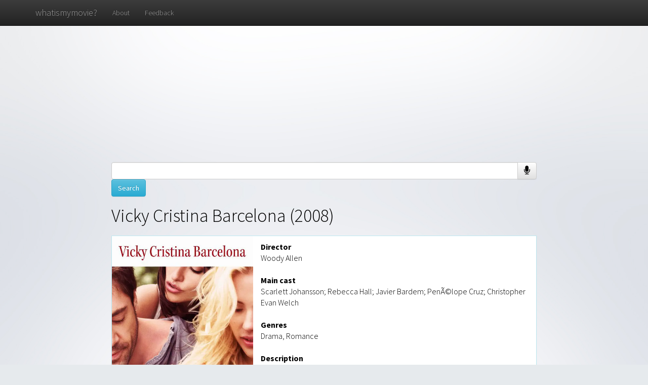

--- FILE ---
content_type: text/html; charset=UTF-8
request_url: http://whatismymovie.com/item?item=0497465
body_size: 26169
content:
<html><head><meta charset="utf-8"/>
<script>var __ezHttpConsent={setByCat:function(src,tagType,attributes,category,force,customSetScriptFn=null){var setScript=function(){if(force||window.ezTcfConsent[category]){if(typeof customSetScriptFn==='function'){customSetScriptFn();}else{var scriptElement=document.createElement(tagType);scriptElement.src=src;attributes.forEach(function(attr){for(var key in attr){if(attr.hasOwnProperty(key)){scriptElement.setAttribute(key,attr[key]);}}});var firstScript=document.getElementsByTagName(tagType)[0];firstScript.parentNode.insertBefore(scriptElement,firstScript);}}};if(force||(window.ezTcfConsent&&window.ezTcfConsent.loaded)){setScript();}else if(typeof getEzConsentData==="function"){getEzConsentData().then(function(ezTcfConsent){if(ezTcfConsent&&ezTcfConsent.loaded){setScript();}else{console.error("cannot get ez consent data");force=true;setScript();}});}else{force=true;setScript();console.error("getEzConsentData is not a function");}},};</script>
<script>var ezTcfConsent=window.ezTcfConsent?window.ezTcfConsent:{loaded:false,store_info:false,develop_and_improve_services:false,measure_ad_performance:false,measure_content_performance:false,select_basic_ads:false,create_ad_profile:false,select_personalized_ads:false,create_content_profile:false,select_personalized_content:false,understand_audiences:false,use_limited_data_to_select_content:false,};function getEzConsentData(){return new Promise(function(resolve){document.addEventListener("ezConsentEvent",function(event){var ezTcfConsent=event.detail.ezTcfConsent;resolve(ezTcfConsent);});});}</script>
<script>if(typeof _setEzCookies!=='function'){function _setEzCookies(ezConsentData){var cookies=window.ezCookieQueue;for(var i=0;i<cookies.length;i++){var cookie=cookies[i];if(ezConsentData&&ezConsentData.loaded&&ezConsentData[cookie.tcfCategory]){document.cookie=cookie.name+"="+cookie.value;}}}}
window.ezCookieQueue=window.ezCookieQueue||[];if(typeof addEzCookies!=='function'){function addEzCookies(arr){window.ezCookieQueue=[...window.ezCookieQueue,...arr];}}
addEzCookies([{name:"ezoab_559765",value:"mod1-c; Path=/; Domain=whatismymovie.com; Max-Age=7200",tcfCategory:"store_info",isEzoic:"true",},{name:"ezosuibasgeneris-1",value:"2e63e912-1c5e-48b6-75a3-21845789cd53; Path=/; Domain=whatismymovie.com; Expires=Sun, 17 Jan 2027 12:44:13 UTC; Secure; SameSite=None",tcfCategory:"understand_audiences",isEzoic:"true",}]);if(window.ezTcfConsent&&window.ezTcfConsent.loaded){_setEzCookies(window.ezTcfConsent);}else if(typeof getEzConsentData==="function"){getEzConsentData().then(function(ezTcfConsent){if(ezTcfConsent&&ezTcfConsent.loaded){_setEzCookies(window.ezTcfConsent);}else{console.error("cannot get ez consent data");_setEzCookies(window.ezTcfConsent);}});}else{console.error("getEzConsentData is not a function");_setEzCookies(window.ezTcfConsent);}</script><script type="text/javascript" data-ezscrex='false' data-cfasync='false'>window._ezaq = Object.assign({"edge_cache_status":11,"edge_response_time":352,"url":"http://whatismymovie.com/item?item=0497465"}, typeof window._ezaq !== "undefined" ? window._ezaq : {});</script><script type="text/javascript" data-ezscrex='false' data-cfasync='false'>window._ezaq = Object.assign({"ab_test_id":"mod1-c"}, typeof window._ezaq !== "undefined" ? window._ezaq : {});window.__ez=window.__ez||{};window.__ez.tf={};</script><script type="text/javascript" data-ezscrex='false' data-cfasync='false'>window.ezDisableAds = true;</script>
<script data-ezscrex='false' data-cfasync='false' data-pagespeed-no-defer>var __ez=__ez||{};__ez.stms=Date.now();__ez.evt={};__ez.script={};__ez.ck=__ez.ck||{};__ez.template={};__ez.template.isOrig=true;window.__ezScriptHost="//www.ezojs.com";__ez.queue=__ez.queue||function(){var e=0,i=0,t=[],n=!1,o=[],r=[],s=!0,a=function(e,i,n,o,r,s,a){var l=arguments.length>7&&void 0!==arguments[7]?arguments[7]:window,d=this;this.name=e,this.funcName=i,this.parameters=null===n?null:w(n)?n:[n],this.isBlock=o,this.blockedBy=r,this.deleteWhenComplete=s,this.isError=!1,this.isComplete=!1,this.isInitialized=!1,this.proceedIfError=a,this.fWindow=l,this.isTimeDelay=!1,this.process=function(){f("... func = "+e),d.isInitialized=!0,d.isComplete=!0,f("... func.apply: "+e);var i=d.funcName.split("."),n=null,o=this.fWindow||window;i.length>3||(n=3===i.length?o[i[0]][i[1]][i[2]]:2===i.length?o[i[0]][i[1]]:o[d.funcName]),null!=n&&n.apply(null,this.parameters),!0===d.deleteWhenComplete&&delete t[e],!0===d.isBlock&&(f("----- F'D: "+d.name),m())}},l=function(e,i,t,n,o,r,s){var a=arguments.length>7&&void 0!==arguments[7]?arguments[7]:window,l=this;this.name=e,this.path=i,this.async=o,this.defer=r,this.isBlock=t,this.blockedBy=n,this.isInitialized=!1,this.isError=!1,this.isComplete=!1,this.proceedIfError=s,this.fWindow=a,this.isTimeDelay=!1,this.isPath=function(e){return"/"===e[0]&&"/"!==e[1]},this.getSrc=function(e){return void 0!==window.__ezScriptHost&&this.isPath(e)&&"banger.js"!==this.name?window.__ezScriptHost+e:e},this.process=function(){l.isInitialized=!0,f("... file = "+e);var i=this.fWindow?this.fWindow.document:document,t=i.createElement("script");t.src=this.getSrc(this.path),!0===o?t.async=!0:!0===r&&(t.defer=!0),t.onerror=function(){var e={url:window.location.href,name:l.name,path:l.path,user_agent:window.navigator.userAgent};"undefined"!=typeof _ezaq&&(e.pageview_id=_ezaq.page_view_id);var i=encodeURIComponent(JSON.stringify(e)),t=new XMLHttpRequest;t.open("GET","//g.ezoic.net/ezqlog?d="+i,!0),t.send(),f("----- ERR'D: "+l.name),l.isError=!0,!0===l.isBlock&&m()},t.onreadystatechange=t.onload=function(){var e=t.readyState;f("----- F'D: "+l.name),e&&!/loaded|complete/.test(e)||(l.isComplete=!0,!0===l.isBlock&&m())},i.getElementsByTagName("head")[0].appendChild(t)}},d=function(e,i){this.name=e,this.path="",this.async=!1,this.defer=!1,this.isBlock=!1,this.blockedBy=[],this.isInitialized=!0,this.isError=!1,this.isComplete=i,this.proceedIfError=!1,this.isTimeDelay=!1,this.process=function(){}};function c(e,i,n,s,a,d,c,u,f){var m=new l(e,i,n,s,a,d,c,f);!0===u?o[e]=m:r[e]=m,t[e]=m,h(m)}function h(e){!0!==u(e)&&0!=s&&e.process()}function u(e){if(!0===e.isTimeDelay&&!1===n)return f(e.name+" blocked = TIME DELAY!"),!0;if(w(e.blockedBy))for(var i=0;i<e.blockedBy.length;i++){var o=e.blockedBy[i];if(!1===t.hasOwnProperty(o))return f(e.name+" blocked = "+o),!0;if(!0===e.proceedIfError&&!0===t[o].isError)return!1;if(!1===t[o].isComplete)return f(e.name+" blocked = "+o),!0}return!1}function f(e){var i=window.location.href,t=new RegExp("[?&]ezq=([^&#]*)","i").exec(i);"1"===(t?t[1]:null)&&console.debug(e)}function m(){++e>200||(f("let's go"),p(o),p(r))}function p(e){for(var i in e)if(!1!==e.hasOwnProperty(i)){var t=e[i];!0===t.isComplete||u(t)||!0===t.isInitialized||!0===t.isError?!0===t.isError?f(t.name+": error"):!0===t.isComplete?f(t.name+": complete already"):!0===t.isInitialized&&f(t.name+": initialized already"):t.process()}}function w(e){return"[object Array]"==Object.prototype.toString.call(e)}return window.addEventListener("load",(function(){setTimeout((function(){n=!0,f("TDELAY -----"),m()}),5e3)}),!1),{addFile:c,addFileOnce:function(e,i,n,o,r,s,a,l,d){t[e]||c(e,i,n,o,r,s,a,l,d)},addDelayFile:function(e,i){var n=new l(e,i,!1,[],!1,!1,!0);n.isTimeDelay=!0,f(e+" ...  FILE! TDELAY"),r[e]=n,t[e]=n,h(n)},addFunc:function(e,n,s,l,d,c,u,f,m,p){!0===c&&(e=e+"_"+i++);var w=new a(e,n,s,l,d,u,f,p);!0===m?o[e]=w:r[e]=w,t[e]=w,h(w)},addDelayFunc:function(e,i,n){var o=new a(e,i,n,!1,[],!0,!0);o.isTimeDelay=!0,f(e+" ...  FUNCTION! TDELAY"),r[e]=o,t[e]=o,h(o)},items:t,processAll:m,setallowLoad:function(e){s=e},markLoaded:function(e){if(e&&0!==e.length){if(e in t){var i=t[e];!0===i.isComplete?f(i.name+" "+e+": error loaded duplicate"):(i.isComplete=!0,i.isInitialized=!0)}else t[e]=new d(e,!0);f("markLoaded dummyfile: "+t[e].name)}},logWhatsBlocked:function(){for(var e in t)!1!==t.hasOwnProperty(e)&&u(t[e])}}}();__ez.evt.add=function(e,t,n){e.addEventListener?e.addEventListener(t,n,!1):e.attachEvent?e.attachEvent("on"+t,n):e["on"+t]=n()},__ez.evt.remove=function(e,t,n){e.removeEventListener?e.removeEventListener(t,n,!1):e.detachEvent?e.detachEvent("on"+t,n):delete e["on"+t]};__ez.script.add=function(e){var t=document.createElement("script");t.src=e,t.async=!0,t.type="text/javascript",document.getElementsByTagName("head")[0].appendChild(t)};__ez.dot=__ez.dot||{};__ez.queue.addFileOnce('/detroitchicago/boise.js', '/detroitchicago/boise.js?gcb=195-0&cb=5', true, [], true, false, true, false);__ez.queue.addFileOnce('/parsonsmaize/abilene.js', '/parsonsmaize/abilene.js?gcb=195-0&cb=e80eca0cdb', true, [], true, false, true, false);__ez.queue.addFileOnce('/parsonsmaize/mulvane.js', '/parsonsmaize/mulvane.js?gcb=195-0&cb=e75e48eec0', true, ['/parsonsmaize/abilene.js'], true, false, true, false);__ez.queue.addFileOnce('/detroitchicago/birmingham.js', '/detroitchicago/birmingham.js?gcb=195-0&cb=539c47377c', true, ['/parsonsmaize/abilene.js'], true, false, true, false);</script>
<script data-ezscrex="false" type="text/javascript" data-cfasync="false">window._ezaq = Object.assign({"ad_cache_level":0,"adpicker_placement_cnt":0,"ai_placeholder_cache_level":0,"ai_placeholder_placement_cnt":-1,"domain":"whatismymovie.com","domain_id":559765,"ezcache_level":1,"ezcache_skip_code":3,"has_bad_image":0,"has_bad_words":0,"is_sitespeed":0,"lt_cache_level":0,"response_size":116482,"response_size_orig":110606,"response_time_orig":436,"template_id":5,"url":"http://whatismymovie.com/item?item=0497465","word_count":0,"worst_bad_word_level":0}, typeof window._ezaq !== "undefined" ? window._ezaq : {});__ez.queue.markLoaded('ezaqBaseReady');</script>
<script type='text/javascript' data-ezscrex='false' data-cfasync='false'>
window.ezAnalyticsStatic = true;

function analyticsAddScript(script) {
	var ezDynamic = document.createElement('script');
	ezDynamic.type = 'text/javascript';
	ezDynamic.innerHTML = script;
	document.head.appendChild(ezDynamic);
}
function getCookiesWithPrefix() {
    var allCookies = document.cookie.split(';');
    var cookiesWithPrefix = {};

    for (var i = 0; i < allCookies.length; i++) {
        var cookie = allCookies[i].trim();

        for (var j = 0; j < arguments.length; j++) {
            var prefix = arguments[j];
            if (cookie.indexOf(prefix) === 0) {
                var cookieParts = cookie.split('=');
                var cookieName = cookieParts[0];
                var cookieValue = cookieParts.slice(1).join('=');
                cookiesWithPrefix[cookieName] = decodeURIComponent(cookieValue);
                break; // Once matched, no need to check other prefixes
            }
        }
    }

    return cookiesWithPrefix;
}
function productAnalytics() {
	var d = {"pr":[6],"omd5":"5d334746fe655613486639d5bc158eca","nar":"risk score"};
	d.u = _ezaq.url;
	d.p = _ezaq.page_view_id;
	d.v = _ezaq.visit_uuid;
	d.ab = _ezaq.ab_test_id;
	d.e = JSON.stringify(_ezaq);
	d.ref = document.referrer;
	d.c = getCookiesWithPrefix('active_template', 'ez', 'lp_');
	if(typeof ez_utmParams !== 'undefined') {
		d.utm = ez_utmParams;
	}

	var dataText = JSON.stringify(d);
	var xhr = new XMLHttpRequest();
	xhr.open('POST','/ezais/analytics?cb=1', true);
	xhr.onload = function () {
		if (xhr.status!=200) {
            return;
		}

        if(document.readyState !== 'loading') {
            analyticsAddScript(xhr.response);
            return;
        }

        var eventFunc = function() {
            if(document.readyState === 'loading') {
                return;
            }
            document.removeEventListener('readystatechange', eventFunc, false);
            analyticsAddScript(xhr.response);
        };

        document.addEventListener('readystatechange', eventFunc, false);
	};
	xhr.setRequestHeader('Content-Type','text/plain');
	xhr.send(dataText);
}
__ez.queue.addFunc("productAnalytics", "productAnalytics", null, true, ['ezaqBaseReady'], false, false, false, true);
</script><base href="http://whatismymovie.com/item?item=0497465"/>
    
    <meta http-equiv="X-UA-Compatible" content="IE=edge"/>
    <meta name="viewport" content="width=device-width, initial-scale=1"/>
    <meta name="google" content="notranslate"/>

    <title>What is my movie? - Item</title>

    <link href="./bootstrap/css/bootstrap.min.css" rel="stylesheet"/>

    <link href="./bootstrap/css/bootstrap-theme.min.css" rel="stylesheet"/>
    
    <link href="https://fonts.googleapis.com/css?family=Source+Sans+Pro:300,400,700&amp;subset=latin,latin-ext" rel="stylesheet" type="text/css"/>
    <script src="https://ajax.googleapis.com/ajax/libs/jquery/1.11.2/jquery.min.js"></script>
	<link href="//netdna.bootstrapcdn.com/font-awesome/4.0.3/css/font-awesome.css" rel="stylesheet"/>

    <link href="./cover.css" rel="stylesheet"/>
    
    <script src="./moviesearch.js"></script>
    <script async="" src="https://cdn.fuseplatform.net/publift/tags/2/3416/fuse.js"></script>
    <script>
	$(function(){
		$("#navbar-menu").load("navbar.html");
	});
    </script>
  <script async="" src="https://www.googletagmanager.com/gtag/js?id=G-G6NSB4LBRZ"></script><script>
  window.dataLayer = window.dataLayer || [];
  function gtag(){dataLayer.push(arguments);}
  gtag('js', new Date());

  gtag('config', 'G-G6NSB4LBRZ');
</script><link rel='canonical' href='http://whatismymovie.com/item?item=0497465' />
<script type='text/javascript'>
var ezoTemplate = 'orig_site';
var ezouid = '1';
var ezoFormfactor = '1';
</script><script data-ezscrex="false" type='text/javascript'>
var soc_app_id = '0';
var did = 559765;
var ezdomain = 'whatismymovie.com';
var ezoicSearchable = 1;
</script></head>
<!-- Google tag (gtag.js) -->


	<body>
	
    <script>
    function toggle_visibility(id) {
		var e = document.getElementById(id);
		e.style.display = ((e.style.display!='none') ? 'none' : 'block');
	}
    	window.onpageshow =function(event){
            $('#watchInfo').on('hide.bs.modal', function (e) {
				$('#searching').html("Searching...");
				$('#amazonUrl').html("");
				$('#youtubeUrl').html("");
				
				
			})
     };
/*
	  (function(i,s,o,g,r,a,m){i['GoogleAnalyticsObject']=r;i[r]=i[r]||function(){
	  (i[r].q=i[r].q||[]).push(arguments)},i[r].l=1*new Date();a=s.createElement(o),
	  m=s.getElementsByTagName(o)[0];a.async=1;a.src=g;m.parentNode.insertBefore(a,m)
	  })(window,document,'script','//www.google-analytics.com/analytics.js','ga');

	  ga('create', 'UA-60716873-2', 'auto');
	  ga('send', 'pageview');
 */	  
	var recognition = new webkitSpeechRecognition();

	recognition.onresult = function(event) { 
	  console.log(event);
	  var elem = document.getElementById("searchbar");
	  elem.value = event["results"][0][0]["transcript"];
	  var element = document.getElementById("statustext");
	  toggle_visibility("loader");
	  document.forms["textInput"].submit(); 
	}

	recognition.onend = function(event) {
		var elem = document.getElementById("searchbar");
		elem.placeholder = "No speech detected. Try again or type your query here.";
	}

	
	function start_listening(){
		var elem = document.getElementById("searchbar");
		elem.value = "";
		elem.placeholder = "Listening... (Only on Google Chrome. Type your query here if you're using different browser.)";
		recognition.start();
	}
	 
    </script>
    
		<div id="watchInfo" class="modal fade">
			<div class="modal-dialog">
				<div class="modal-content">
					<div class="modal-header">
						<button type="button" class="close" data-dismiss="modal" aria-hidden="true">×</button>
						<h4 class="modal-title" id="modal-movietitle"></h4>
					</div>
					<div class="modal-body">
						<p id="searching">Searching...</p>
						<p id="amazonUrl"></p>
						<p id="youtubeUrl"></p>
					</div>
				</div>
			</div>
		</div>
		<div id="navbar-menu"></div>
		<!--
		<nav class="navbar navbar-inverse navbar-fixed-top">
		  <div class="container">
		    <div class="navbar-header">
		      <button type="button" class="navbar-toggle collapsed" data-toggle="collapse" data-target="#navbar" aria-expanded="false" aria-controls="navbar">
		        <span class="sr-only">Toggle navigation</span>
		        <span class="icon-bar"></span>
		        <span class="icon-bar"></span>
		        <span class="icon-bar"></span>
		      </button>
		      <a class="navbar-brand" href="../">whatismymovie?</a>
		    </div>
		    <div id="navbar" class="navbar-collapse collapse">
		      <ul class="nav navbar-nav">
		        <li><a href="./about">About</a></li>
		        <li><a href="./feedback">Feedback</a></li>
		        <li><a href="./apikey/">Get API key</a></li>
		
		      </ul>
		    </div>
		  </div>
		</nav>
		-->

<div data-fuse="23018077289" style="min-height: 250px;"></div>
<div></div>

	<div class="site-wrapper">
		
      <div class="site-wrapper-inner">
		
        <div class="cover-container">
			<div id="search_result_info" style="padding-bottom:0px;">
				<div class="small_search_bar_container">
					<form action="results" method="get" id="textInput">
					<div class="input-group">
						<input id="searchbar" type="text" maxlength="490" name="text" form="textInput" class="small_search_bar form-control"/>
						<span class="input-group-btn" style="vertical-align:top;">
							<button onclick="start_listening();" class="btn btn-default" type="button" style="border:1px solid #ccc;"><span class="fa fa-microphone fa-lg" style="line-height: 1.1em;"></span></button>
						</span>	
					</div>
					<span style="vertical-align:top;"><input type="submit" value="Search" class="btn btn-info" onclick="toggle_visibility(&#39;loader&#39;);"/></span>
					</form>
					<div class="spinner" style="display:none;" id="loader">
							<img src="spinner.gif"/>
					    </div>
				</div>
			</div>

	
	  <div>
	  <div id="search_result_info" style="padding-top:0px;"><h1 class="cover-heading" style="margin-top: 0px;"><font color="black">Vicky Cristina Barcelona (2008)</font></h1></div><div class="panel panel-info" style="margin:auto; border-radius: 0px; max-width: 100%"><div class="panel-body" style="color:black; text-align:left; text-shadow:none; padding: 0px;"><div class="row item-page-movie"><div class="col-md-4 item-page-movie-col" style="padding-left: 0px; padding-right: 0px; text-align:center;"><img src="./t/images/5038.jpg"/></div><div class="col-md-8 item-page-movie-col" style="overflow: auto;"><div class="item-page-movie-meta" style="padding-top: 10px; padding-right: 10px;"><strong>Director</strong><br/> Woody Allen<br/><br/><strong>Main cast</strong><br/> Scarlett Johansson; Rebecca Hall; Javier Bardem; PenÃ©lope Cruz; Christopher Evan Welch<br/><br/><strong>Genres</strong><br/>Drama, Romance<br/><br/><strong>Description</strong><br/>Two girlfriends on a summer holiday in Spain become enamored with the same painter, unaware that his ex-wife, with whom he has a tempestuous relationship, is about to re-enter the picture.<br/><br/><div class="metascore"><span id="metascore-green"><a target="_blank" href="https://www.metacritic.com/movie/vicky-cristina-barcelona?ftag=MCD-06-10aaa1c" class="fill-div-normal" onclick="log_click(&#39;metascore&#39;, &#39;Vicky Cristina Barcelona&#39;, &#39;3176528&#39;, &#39;54.198.17.109&#39;)">70</a></span><span class="metascore-inner"><a target="_blank" href="https://www.metacritic.com/movie/vicky-cristina-barcelona?ftag=MCD-06-10aaa1c" onclick="log_click(&#39;metascore&#39;, &#39;Vicky Cristina Barcelona&#39;, &#39;3176528&#39;, &#39;54.198.17.109&#39;)"><img src="logo_m_hq.png" height="35" width="35"/></a></span><span class="metascore-inner"><div><a target="_blank" href="https://www.metacritic.com/movie/vicky-cristina-barcelona?ftag=MCD-06-10aaa1c" onclick="log_click(&#39;metascore&#39;, &#39;Vicky Cristina Barcelona&#39;, &#39;3176528&#39;, &#39;54.198.17.109&#39;)"><img src="metacritic_hq.png" height="20" width="115"/></a></div><div class="metascore-text"><a style="color:#333;" target="_blank" href="https://www.metacritic.com/movie/vicky-cristina-barcelona?ftag=MCD-06-10aaa1c" onclick="log_click(&#39;metascore&#39;, &#39;Vicky Cristina Barcelona&#39;, &#39;3176528&#39;, &#39;54.198.17.109&#39;)">Based on 36 critics</a></div></span></div>
      	</div>
	<br/>
		<div class="item-page-watch-now">
		<div class="list-group" style="margin-bottom: 10px;">
        <!--<button class="list-group-item" style="width: 100%; border-radius: 0px; text-align:center;" onclick="openWatchInfo('Vicky+Cristina+Barcelona', '3176528', '54.198.17.109');"><span class="glyphicon glyphicon-play" aria-hidden="true"></span>Watch the full movie</button>-->
		</div>
		</div>
		
	  </div>
	  </div>
	  </div>
	  </div>
		<div style="padding: 5px; margin-top: 10px;">
		<div data-jw-widget="" data-api-key="pZb2pLPOU6TcxSxRg13ATqFOByRMXuU8" data-object-type="movie" data-id="5038" data-id-type="tmdb">
		</div>
		<div>
			<a style="font-size: 11px; font-family: sans-serif; color: black; text-decoration: none;" target="_blank" data-original="https://www.justwatch.com" href="https://www.justwatch.com/us">Streaming Data by
			<span style="display: -moz-inline-box; display: inline-block; width: 66px; height: 10px; margin-left: 3px; background: url(https://widget.justwatch.com/assets/JW_logo_black_10px.svg); overflow: hidden; text-indent: -3000px;">JustWatch</span>
  			</a>
		</div>
		</div>
      <div id="search_result_info"><h1 class="cover-heading">Similar movies</h1></div><div class="row"><div class="movie-grid"><div class="panel panel-default"><div class="panel-heading"><div class="row"><div class="col-sm-7"><h3 class="panel-title"><a href="item?item=0482546">Miss Potter (2006)</a></h3></div><div class="col-sm-5"><form method="post" action="./similar"><button type="submit" value="a:1:{i:2739547;i:0;}" name="search_similar" class="btn btn-link" onclick="log_click(&#39;Find Similar&#39;, &#39;Miss Potter&#39;, &#39;2739547&#39;, &#39;54.198.17.109&#39;)"><h3 class="panel-title">More like this &gt;&gt;</h3></button></form></div></div></div><div class="panel-body"><div><div class="row"><div class="col-lg-5 col-md-5"><div class="cover-thumbnail"><a href="http://whatismymovie.com/item?item=0482546"><img src="./t/images/13967.jpg"/></a></div></div><div class="col-lg-7 col-md-7"><div class="plot-box">The story of Beatrix Potter, the author of the beloved and best-selling children&#39;s book, &#34;The Tale of Peter Rabbit&#34;, and her struggle for love, happiness and success.</div></div></div>		
			<div class="watch-this-box">
				<div class="row">
					<div class="col-sm-5">
					  <div class="list-group">
					
						<!--<button class="list-group-item" onclick="openWatchInfo('Miss+Potter', '2739547', '54.198.17.109');"><span class="glyphicon glyphicon-play" aria-hidden="true"></span>Watch now!</button>-->
					
					  </div>
					</div>
					<div class="col-sm-7">
					</div>
				  </div>
				</div>
			</div></div></div><div class="panel panel-default"><div class="panel-heading"><div class="row"><div class="col-sm-7"><h3 class="panel-title"><a href="item?item=0109219">Barcelona (1994)</a></h3></div><div class="col-sm-5"><form method="post" action="./similar"><button type="submit" value="a:1:{i:2244563;i:0;}" name="search_similar" class="btn btn-link" onclick="log_click(&#39;Find Similar&#39;, &#39;Barcelona&#39;, &#39;2244563&#39;, &#39;54.198.17.109&#39;)"><h3 class="panel-title">More like this &gt;&gt;</h3></button></form></div></div></div><div class="panel-body"><div><div class="row"><div class="col-lg-5 col-md-5"><div class="cover-thumbnail"><a href="http://whatismymovie.com/item?item=0109219"><img src="./t/images/16771.jpg"/></a></div></div><div class="col-lg-7 col-md-7"><div class="plot-box">During the 1980s, uptight Ted Boynton is a salesman working in the Barcelona office of a Chicago-based company. He receives an unexpected visit from his cousin Fred, a naval officer who has come to Spain on a public relations mission for a U.S. fleet. Not exactly friends in the past, Ted and Fred strike up relationships with women in the Spanish city and experience conflicts -- Ted with his employer, and Fred with the Barcelona community.</div></div></div>		
			<div class="watch-this-box">
				<div class="row">
					<div class="col-sm-5">
					  <div class="list-group">
					
						<!--<button class="list-group-item" onclick="openWatchInfo('Barcelona', '2244563', '54.198.17.109');"><span class="glyphicon glyphicon-play" aria-hidden="true"></span>Watch now!</button>-->
					
					  </div>
					</div>
					<div class="col-sm-7">
					</div>
				  </div>
				</div>
			</div></div></div><div class="panel panel-default"><div class="panel-heading"><div class="row"><div class="col-sm-7"><h3 class="panel-title"><a href="item?item=0285869">Trois 2: Pandora&#39;s Box (2004)</a></h3></div><div class="col-sm-5"><form method="post" action="./similar"><button type="submit" value="a:1:{i:2820303;i:0;}" name="search_similar" class="btn btn-link" onclick="log_click(&#39;Find Similar&#39;, &#39;Trois 2: Pandora&#39;s Box&#39;, &#39;2820303&#39;, &#39;54.198.17.109&#39;)"><h3 class="panel-title">More like this &gt;&gt;</h3></button></form></div></div></div><div class="panel-body"><div><div class="row"><div class="col-lg-5 col-md-5"><div class="cover-thumbnail"><a href="http://whatismymovie.com/item?item=0285869"><img src="./t/images/92384.jpg"/></a></div></div><div class="col-lg-7 col-md-7"><div class="plot-box">Stuck in a dull marriage, successful shrink Mia DuBois follows a patient&#39;s advice and exposes her wild side at a private underground club, where she meets a handsome stranger and begins an affair that may cost her more than just her husband.</div></div></div>		
			<div class="watch-this-box">
				<div class="row">
					<div class="col-sm-5">
					  <div class="list-group">
					
						<!--<button class="list-group-item" onclick="openWatchInfo('Trois+2%3A+Pandora%27s+Box', '2820303', '54.198.17.109');"><span class="glyphicon glyphicon-play" aria-hidden="true"></span>Watch now!</button>-->
					
					  </div>
					</div>
					<div class="col-sm-7">
					</div>
				  </div>
				</div>
			</div></div></div><div><!-- GAM 71161633/WHATISMYMOVIE_whatismymovie/item_incontent_1 --><div data-fuse="23018077292" style="min-height: 280px;"></div></div><div class="panel panel-default"><div class="panel-heading"><div class="row"><div class="col-sm-7"><h3 class="panel-title"><a href="item?item=0420223">Stranger Than Fiction (2006)</a></h3></div><div class="col-sm-5"><form method="post" action="./similar"><button type="submit" value="a:1:{i:2977299;i:0;}" name="search_similar" class="btn btn-link" onclick="log_click(&#39;Find Similar&#39;, &#39;Stranger Than Fiction&#39;, &#39;2977299&#39;, &#39;54.198.17.109&#39;)"><h3 class="panel-title">More like this &gt;&gt;</h3></button></form></div></div></div><div class="panel-body"><div><div class="row"><div class="col-lg-5 col-md-5"><div class="cover-thumbnail"><a href="http://whatismymovie.com/item?item=0420223"><img src="./t/images/1262.jpg"/></a></div></div><div class="col-lg-7 col-md-7"><div class="plot-box">Everybody knows that your life is a story. But what if a story was your life? Harold Crick is your average IRS agent: monotonous, boring, and repetitive. But one day this all changes when Harold begins to hear an author inside his head narrating his life. But when the narration reveals he is going to die, Harold must find the author and convince them to change the ending.</div></div></div>		
			<div class="watch-this-box">
				<div class="row">
					<div class="col-sm-5">
					  <div class="list-group">
					
						<!--<button class="list-group-item" onclick="openWatchInfo('Stranger+Than+Fiction', '2977299', '54.198.17.109');"><span class="glyphicon glyphicon-play" aria-hidden="true"></span>Watch now!</button>-->
					
					  </div>
					</div>
					<div class="col-sm-7">
					</div>
				  </div>
				</div>
			</div></div></div><div class="panel panel-default"><div class="panel-heading"><div class="row"><div class="col-sm-7"><h3 class="panel-title"><a href="item?item=0217107">Trois (2000)</a></h3></div><div class="col-sm-5"><form method="post" action="./similar"><button type="submit" value="a:1:{i:3143471;i:0;}" name="search_similar" class="btn btn-link" onclick="log_click(&#39;Find Similar&#39;, &#39;Trois&#39;, &#39;3143471&#39;, &#39;54.198.17.109&#39;)"><h3 class="panel-title">More like this &gt;&gt;</h3></button></form></div></div></div><div class="panel-body"><div><div class="row"><div class="col-lg-5 col-md-5"><div class="cover-thumbnail"><a href="http://whatismymovie.com/item?item=0217107"><img src="./t/images/77908.jpg"/></a></div></div><div class="col-lg-7 col-md-7"><div class="plot-box">Jermaine, a young struggling Atlanta lawyer, decides to spruce up his marriage with Jasmine, who&#39;s mentally recovering from an abusive previous relationship, by hiring Jade, a bisexual stripper/prostitute fighting a custody battle with her ex-husband for their four-year-old son, for a threesome menage-a-trois get together only to have all three of them suffer the after-affects when Jermaine begins acting possessive towards Jasmine and Jade which leads to Jade (or someone) stalking him and disrupting his private and professional life. Written by Matt Patay</div></div></div>		
			<div class="watch-this-box">
				<div class="row">
					<div class="col-sm-5">
					  <div class="list-group">
					
						<!--<button class="list-group-item" onclick="openWatchInfo('Trois', '3143471', '54.198.17.109');"><span class="glyphicon glyphicon-play" aria-hidden="true"></span>Watch now!</button>-->
					
					  </div>
					</div>
					<div class="col-sm-7">
					</div>
				  </div>
				</div>
			</div></div></div><div class="panel panel-default"><div class="panel-heading"><div class="row"><div class="col-sm-7"><h3 class="panel-title"><a href="item?item=0283900">The Spanish Apartment (2002)</a></h3></div><div class="col-sm-5"><form method="post" action="./similar"><button type="submit" value="a:1:{i:2632573;i:0;}" name="search_similar" class="btn btn-link" onclick="log_click(&#39;Find Similar&#39;, &#39;The Spanish Apartment&#39;, &#39;2632573&#39;, &#39;54.198.17.109&#39;)"><h3 class="panel-title">More like this &gt;&gt;</h3></button></form></div></div></div><div class="panel-body"><div><div class="row"><div class="col-lg-5 col-md-5"><div class="cover-thumbnail"><a href="http://whatismymovie.com/item?item=0283900"><img src="./t/images/1555.jpg"/></a></div></div><div class="col-lg-7 col-md-7"><div class="plot-box">A strait-laced French student moves into an apartment in Barcelona with a cast of six other characters from all over Europe. Together, they speak the international language of love and friendship.</div></div></div>		
			<div class="watch-this-box">
				<div class="row">
					<div class="col-sm-5">
					  <div class="list-group">
					
						<!--<button class="list-group-item" onclick="openWatchInfo('The+Spanish+Apartment', '2632573', '54.198.17.109');"><span class="glyphicon glyphicon-play" aria-hidden="true"></span>Watch now!</button>-->
					
					  </div>
					</div>
					<div class="col-sm-7">
					</div>
				  </div>
				</div>
			</div></div></div><div class="panel panel-default"><div class="panel-heading"><div class="row"><div class="col-sm-7"><h3 class="panel-title"><a href="item?item=0155722">Gloomy Sunday (1999)</a></h3></div><div class="col-sm-5"><form method="post" action="./similar"><button type="submit" value="a:1:{i:2496397;i:0;}" name="search_similar" class="btn btn-link" onclick="log_click(&#39;Find Similar&#39;, &#39;Gloomy Sunday&#39;, &#39;2496397&#39;, &#39;54.198.17.109&#39;)"><h3 class="panel-title">More like this &gt;&gt;</h3></button></form></div></div></div><div class="panel-body"><div><div class="row"><div class="col-lg-5 col-md-5"><div class="cover-thumbnail"><a href="http://whatismymovie.com/item?item=0155722"><img src="./t/images/1277.jpg"/></a></div></div><div class="col-lg-7 col-md-7"><div class="plot-box">Budapest in the thirties. The restaurant owner Laszlo hires the pianist AndrÃ¡s to play in his restaurant. Both men fall in love with the beautiful waitress Ilona who inspires AndrÃ¡s to his only composition. His song of Gloomy Sunday is, at first, loved and then feared, for its melancholic melody triggers off a chain of suicides. The fragile balance of the erotic mÃ©nage Ã  trois is sent off kilter when the German Hans goes and falls in love with Ilona as well.</div></div></div>		
			<div class="watch-this-box">
				<div class="row">
					<div class="col-sm-5">
					  <div class="list-group">
					
						<!--<button class="list-group-item" onclick="openWatchInfo('Gloomy+Sunday', '2496397', '54.198.17.109');"><span class="glyphicon glyphicon-play" aria-hidden="true"></span>Watch now!</button>-->
					
					  </div>
					</div>
					<div class="col-sm-7">
					</div>
				  </div>
				</div>
			</div></div></div><div class="panel panel-default"><div class="panel-heading"><div class="row"><div class="col-sm-7"><h3 class="panel-title"><a href="item?item=2363564">Barcelona Summer Night (2013)</a></h3></div><div class="col-sm-5"><form method="post" action="./similar"><button type="submit" value="a:1:{i:4349906;i:0;}" name="search_similar" class="btn btn-link" onclick="log_click(&#39;Find Similar&#39;, &#39;Barcelona Summer Night&#39;, &#39;4349906&#39;, &#39;54.198.17.109&#39;)"><h3 class="panel-title">More like this &gt;&gt;</h3></button></form></div></div></div><div class="panel-body"><div><div class="row"><div class="col-lg-5 col-md-5"><div class="cover-thumbnail"><a href="http://whatismymovie.com/item?item=2363564"><img src="./t/images/215828.jpg"/></a></div></div><div class="col-lg-7 col-md-7"><div class="plot-box">In 2012 the comet Rose crossed the skies of the city of Barcelona and its magic that night caused 346 love stories flourish. An atmosphere of dreams, hopes and desire mixed to give a special connection between people. From these stories six are the stars of the film. A dinner among friends with a love of life is coupled with a first time for miles.  An encounter that can change their lives and revive old ties that clash with the discovery of a baby on the way. In parallel, the struggle between friendship and love strikes the last story, a clandestine love between athletes who have to make a tough decision.</div></div></div>		
			<div class="watch-this-box">
				<div class="row">
					<div class="col-sm-5">
					  <div class="list-group">
					
						<!--<button class="list-group-item" onclick="openWatchInfo('Barcelona+Summer+Night', '4349906', '54.198.17.109');"><span class="glyphicon glyphicon-play" aria-hidden="true"></span>Watch now!</button>-->
					
					  </div>
					</div>
					<div class="col-sm-7">
					</div>
				  </div>
				</div>
			</div></div></div><div class="panel panel-default"><div class="panel-heading"><div class="row"><div class="col-sm-7"><h3 class="panel-title"><a href="item?item=3114132">10,000 KM (2014)</a></h3></div><div class="col-sm-5"><form method="post" action="./similar"><button type="submit" value="a:1:{i:4359609;i:0;}" name="search_similar" class="btn btn-link" onclick="log_click(&#39;Find Similar&#39;, &#39;10,000 KM&#39;, &#39;4359609&#39;, &#39;54.198.17.109&#39;)"><h3 class="panel-title">More like this &gt;&gt;</h3></button></form></div></div></div><div class="panel-body"><div><div class="row"><div class="col-lg-5 col-md-5"><div class="cover-thumbnail"><a href="http://whatismymovie.com/item?item=3114132"><img src="./t/images/253251.jpg"/></a></div></div><div class="col-lg-7 col-md-7"><div class="plot-box">Two people in love, two apartments - one in Barcelona and another on in Los Angeles - and the images of their past, present and future. Can love survive 10,000km?</div></div></div>		
			<div class="watch-this-box">
				<div class="row">
					<div class="col-sm-5">
					  <div class="list-group">
					
						<!--<button class="list-group-item" onclick="openWatchInfo('10%2C000+KM', '4359609', '54.198.17.109');"><span class="glyphicon glyphicon-play" aria-hidden="true"></span>Watch now!</button>-->
					
					  </div>
					</div>
					<div class="col-sm-7">
					</div>
				  </div>
				</div>
			</div></div></div><div class="panel panel-default"><div class="panel-heading"><div class="row"><div class="col-sm-7"><h3 class="panel-title"><a href="item?item=0068327">Cabaret (1972)</a></h3></div><div class="col-sm-5"><form method="post" action="./similar"><button type="submit" value="a:1:{i:2295346;i:0;}" name="search_similar" class="btn btn-link" onclick="log_click(&#39;Find Similar&#39;, &#39;Cabaret&#39;, &#39;2295346&#39;, &#39;54.198.17.109&#39;)"><h3 class="panel-title">More like this &gt;&gt;</h3></button></form></div></div></div><div class="panel-body"><div><div class="row"><div class="col-lg-5 col-md-5"><div class="cover-thumbnail"><a href="http://whatismymovie.com/item?item=0068327"><img src="./t/images/10784.jpg"/></a></div></div><div class="col-lg-7 col-md-7"><div class="plot-box">Inside the Kit Kat Club of 1931 Berlin, starry-eyed singer Sally Bowles and an impish emcee sound the clarion call to decadent fun, while outside a certain political party grows into a brutal force.</div></div></div>		
			<div class="watch-this-box">
				<div class="row">
					<div class="col-sm-5">
					  <div class="list-group">
					
						<!--<button class="list-group-item" onclick="openWatchInfo('Cabaret', '2295346', '54.198.17.109');"><span class="glyphicon glyphicon-play" aria-hidden="true"></span>Watch now!</button>-->
					
					  </div>
					</div>
					<div class="col-sm-7">
					</div>
				  </div>
				</div>
			</div></div></div><div class="panel panel-default"><div class="panel-heading"><div class="row"><div class="col-sm-7"><h3 class="panel-title"><a href="item?item=0118842">Chasing Amy (1997)</a></h3></div><div class="col-sm-5"><form method="post" action="./similar"><button type="submit" value="a:1:{i:2312074;i:0;}" name="search_similar" class="btn btn-link" onclick="log_click(&#39;Find Similar&#39;, &#39;Chasing Amy&#39;, &#39;2312074&#39;, &#39;54.198.17.109&#39;)"><h3 class="panel-title">More like this &gt;&gt;</h3></button></form></div></div></div><div class="panel-body"><div><div class="row"><div class="col-lg-5 col-md-5"><div class="cover-thumbnail"><a href="http://whatismymovie.com/item?item=0118842"><img src="./t/images/2255.jpg"/></a></div></div><div class="col-lg-7 col-md-7"><div class="plot-box">Holden and Banky are comic book artists. Everything is going good for them until they meet Alyssa, also a comic book artist. Holden falls for her, but his hopes are crushed when he finds out she&#39;s a lesbian.</div></div></div>		
			<div class="watch-this-box">
				<div class="row">
					<div class="col-sm-5">
					  <div class="list-group">
					
						<!--<button class="list-group-item" onclick="openWatchInfo('Chasing+Amy', '2312074', '54.198.17.109');"><span class="glyphicon glyphicon-play" aria-hidden="true"></span>Watch now!</button>-->
					
					  </div>
					</div>
					<div class="col-sm-7">
					</div>
				  </div>
				</div>
			</div></div></div><div class="panel panel-default"><div class="panel-heading"><div class="row"><div class="col-sm-7"><h3 class="panel-title"><a href="item?item=0343663">Eros (2004)</a></h3></div><div class="col-sm-5"><form method="post" action="./similar"><button type="submit" value="a:1:{i:2436261;i:0;}" name="search_similar" class="btn btn-link" onclick="log_click(&#39;Find Similar&#39;, &#39;Eros&#39;, &#39;2436261&#39;, &#39;54.198.17.109&#39;)"><h3 class="panel-title">More like this &gt;&gt;</h3></button></form></div></div></div><div class="panel-body"><div><div class="row"><div class="col-lg-5 col-md-5"><div class="cover-thumbnail"><a href="http://whatismymovie.com/item?item=0343663"><img src="./t/images/39850.jpg"/></a></div></div><div class="col-lg-7 col-md-7"><div class="plot-box">A three-part anthology film about love and sexuality: a menage-a-trois between a couple and a young woman on the coast of Tuscany; an advertising executive under enormous pressure at work, who, during visits to his psychiatrist, is pulled to delve into the possible reasons why his stress seems to manifest itself in a recurring erotic dream; and a story of unrequited love about a beautiful, 1960s high-end call girl in an impossible affair with her young tailor.</div></div></div>		
			<div class="watch-this-box">
				<div class="row">
					<div class="col-sm-5">
					  <div class="list-group">
					
						<!--<button class="list-group-item" onclick="openWatchInfo('Eros', '2436261', '54.198.17.109');"><span class="glyphicon glyphicon-play" aria-hidden="true"></span>Watch now!</button>-->
					
					  </div>
					</div>
					<div class="col-sm-7">
					</div>
				  </div>
				</div>
			</div></div></div><div class="panel panel-default"><div class="panel-heading"><div class="row"><div class="col-sm-7"><h3 class="panel-title"><a href="item?item=1325743">Five Star Day (2010)</a></h3></div><div class="col-sm-5"><form method="post" action="./similar"><button type="submit" value="a:1:{i:2462752;i:0;}" name="search_similar" class="btn btn-link" onclick="log_click(&#39;Find Similar&#39;, &#39;Five Star Day&#39;, &#39;2462752&#39;, &#39;54.198.17.109&#39;)"><h3 class="panel-title">More like this &gt;&gt;</h3></button></form></div></div></div><div class="panel-body"><div><div class="row"><div class="col-lg-5 col-md-5"><div class="cover-thumbnail"><a href="http://whatismymovie.com/item?item=1325743"><img src="./t/images/82938.jpg"/></a></div></div><div class="col-lg-7 col-md-7"><div class="plot-box">One man&#39;s journey to disprove the theory of astrology leads him to answer some bigger question about life, love, fate and destiny.</div></div></div>		
			<div class="watch-this-box">
				<div class="row">
					<div class="col-sm-5">
					  <div class="list-group">
					
						<!--<button class="list-group-item" onclick="openWatchInfo('Five+Star+Day', '2462752', '54.198.17.109');"><span class="glyphicon glyphicon-play" aria-hidden="true"></span>Watch now!</button>-->
					
					  </div>
					</div>
					<div class="col-sm-7">
					</div>
				  </div>
				</div>
			</div></div></div><div class="panel panel-default"><div class="panel-heading"><div class="row"><div class="col-sm-7"><h3 class="panel-title"><a href="item?item=0098324">If They Tell You I Fell (1989)</a></h3></div><div class="col-sm-5"><form method="post" action="./similar"><button type="submit" value="a:1:{i:4248978;i:0;}" name="search_similar" class="btn btn-link" onclick="log_click(&#39;Find Similar&#39;, &#39;If They Tell You I Fell&#39;, &#39;4248978&#39;, &#39;54.198.17.109&#39;)"><h3 class="panel-title">More like this &gt;&gt;</h3></button></form></div></div></div><div class="panel-body"><div><div class="row"><div class="col-lg-5 col-md-5"><div class="cover-thumbnail"><a href="http://whatismymovie.com/item?item=0098324"><img src="./t/images/59877.jpg"/></a></div></div><div class="col-lg-7 col-md-7"><div class="plot-box">In the post Spanish civil war years, Catalan kids would sit in circles among the ruins and tell stories, known as &#34;aventis&#34; (the film&#39;s original title in Catalan, its original language). These tales mix war stories, local gossip, comic book characters, fantasy and real events. The &#34;aventis&#34; told in this film are told in flashback. In the mid 80s, 45 or so years after the age of the &#34;aventis,&#34; a doctor and a nurse-nun (who grew up together, and now are co-workers in a hospital) identify the corpse of one of the main characters of the &#34;aventis&#34; of their childhood and adolescence. Besides the interesting flashbacks - a chronical of the Civil War in a &#34;typical&#34; Barcelona microcosm itself, the discovery of this body (belonging to someone long presumed dead) leads to other surprises and unresolved doubts, several decades later.</div></div></div>		
			<div class="watch-this-box">
				<div class="row">
					<div class="col-sm-5">
					  <div class="list-group">
					
						<!--<button class="list-group-item" onclick="openWatchInfo('If+They+Tell+You+I+Fell', '4248978', '54.198.17.109');"><span class="glyphicon glyphicon-play" aria-hidden="true"></span>Watch now!</button>-->
					
					  </div>
					</div>
					<div class="col-sm-7">
					</div>
				  </div>
				</div>
			</div></div></div><div class="panel panel-default"><div class="panel-heading"><div class="row"><div class="col-sm-7"><h3 class="panel-title"><a href="item?item=0061495">The Collector (1967)</a></h3></div><div class="col-sm-5"><form method="post" action="./similar"><button type="submit" value="a:1:{i:2638894;i:0;}" name="search_similar" class="btn btn-link" onclick="log_click(&#39;Find Similar&#39;, &#39;The Collector&#39;, &#39;2638894&#39;, &#39;54.198.17.109&#39;)"><h3 class="panel-title">More like this &gt;&gt;</h3></button></form></div></div></div><div class="panel-body"><div><div class="row"><div class="col-lg-5 col-md-5"><div class="cover-thumbnail"><a href="http://whatismymovie.com/item?item=0061495"><img src="./t/images/4837.jpg"/></a></div></div><div class="col-lg-7 col-md-7"><div class="plot-box">A bombastic, womanizing art dealer and his painter friend go to a seventeenth-century villa on the Riviera for a relaxing summer getaway. But their idyll is disturbed by the presence of the bohemian HaydÃ©e, accused of being a âcollectorâ of men.</div></div></div>		
			<div class="watch-this-box">
				<div class="row">
					<div class="col-sm-5">
					  <div class="list-group">
					
						<!--<button class="list-group-item" onclick="openWatchInfo('The+Collector', '2638894', '54.198.17.109');"><span class="glyphicon glyphicon-play" aria-hidden="true"></span>Watch now!</button>-->
					
					  </div>
					</div>
					<div class="col-sm-7">
					</div>
				  </div>
				</div>
			</div></div></div><div class="panel panel-default"><div class="panel-heading"><div class="row"><div class="col-sm-7"><h3 class="panel-title"><a href="item?item=3917316">Barcelona Christmas Night (2015)</a></h3></div><div class="col-sm-5"><form method="post" action="./similar"><button type="submit" value="a:1:{i:4375211;i:0;}" name="search_similar" class="btn btn-link" onclick="log_click(&#39;Find Similar&#39;, &#39;Barcelona Christmas Night&#39;, &#39;4375211&#39;, &#39;54.198.17.109&#39;)"><h3 class="panel-title">More like this &gt;&gt;</h3></button></form></div></div></div><div class="panel-body"><div><div class="row"><div class="col-lg-5 col-md-5"><div class="cover-thumbnail"><a href="http://whatismymovie.com/item?item=3917316"><img src="./t/images/343144.jpg"/></a></div></div><div class="col-lg-7 col-md-7"><div class="plot-box">Multiple love stories unfold in Barcelona during Christmas&#39;s Eve.</div></div></div>		
			<div class="watch-this-box">
				<div class="row">
					<div class="col-sm-5">
					  <div class="list-group">
					
						<!--<button class="list-group-item" onclick="openWatchInfo('Barcelona+Christmas+Night', '4375211', '54.198.17.109');"><span class="glyphicon glyphicon-play" aria-hidden="true"></span>Watch now!</button>-->
					
					  </div>
					</div>
					<div class="col-sm-7">
					</div>
				  </div>
				</div>
			</div></div></div><div class="panel panel-default"><div class="panel-heading"><div class="row"><div class="col-sm-7"><h3 class="panel-title"><a href="item?item=0060675">Masculin FÃ©minin (1966)</a></h3></div><div class="col-sm-5"><form method="post" action="./similar"><button type="submit" value="a:1:{i:2719458;i:0;}" name="search_similar" class="btn btn-link" onclick="log_click(&#39;Find Similar&#39;, &#39;Masculin Féminin&#39;, &#39;2719458&#39;, &#39;54.198.17.109&#39;)"><h3 class="panel-title">More like this &gt;&gt;</h3></button></form></div></div></div><div class="panel-body"><div><div class="row"><div class="col-lg-5 col-md-5"><div class="cover-thumbnail"><a href="http://whatismymovie.com/item?item=0060675"><img src="./t/images/4710.jpg"/></a></div></div><div class="col-lg-7 col-md-7"><div class="plot-box">The film stars French New Wave icon Jean-Pierre LÃ©aud as Paul, a romantic young idealist and literary lion-wannabe who chases budding pop star, Madeleine (Chantal Goya, a real life YÃ©-yÃ© girl).</div></div></div>		
			<div class="watch-this-box">
				<div class="row">
					<div class="col-sm-5">
					  <div class="list-group">
					
						<!--<button class="list-group-item" onclick="openWatchInfo('Masculin+F%C3%A9minin', '2719458', '54.198.17.109');"><span class="glyphicon glyphicon-play" aria-hidden="true"></span>Watch now!</button>-->
					
					  </div>
					</div>
					<div class="col-sm-7">
					</div>
				  </div>
				</div>
			</div></div></div><div class="panel panel-default"><div class="panel-heading"><div class="row"><div class="col-sm-7"><h3 class="panel-title"><a href="item?item=0110476">The Master and Margarita (1994)</a></h3></div><div class="col-sm-5"><form method="post" action="./similar"><button type="submit" value="a:1:{i:4259099;i:0;}" name="search_similar" class="btn btn-link" onclick="log_click(&#39;Find Similar&#39;, &#39;The Master and Margarita&#39;, &#39;4259099&#39;, &#39;54.198.17.109&#39;)"><h3 class="panel-title">More like this &gt;&gt;</h3></button></form></div></div></div><div class="panel-body"><div><div class="row"><div class="col-lg-5 col-md-5"><div class="cover-thumbnail"><a href="http://whatismymovie.com/item?item=0110476"><img src="./t/images/63163.jpg"/></a></div></div><div class="col-lg-7 col-md-7"><div class="plot-box">Master is a talented writer in Moscow working on a manuscript about the biblical Jesus and Pontius Pilate. Authorities in Moscow are harassing Master by surveillance and intimidation. Victimized by their harassment, Master throws his manuscript into the fire, before he is locked up in a mental clinic. His assistant and Muse Margarita tries to help Master using the supernatural powers she got from the devil - Woland who is visiting Moscow..</div></div></div>		
			<div class="watch-this-box">
				<div class="row">
					<div class="col-sm-5">
					  <div class="list-group">
					
						<!--<button class="list-group-item" onclick="openWatchInfo('The+Master+and+Margarita', '4259099', '54.198.17.109');"><span class="glyphicon glyphicon-play" aria-hidden="true"></span>Watch now!</button>-->
					
					  </div>
					</div>
					<div class="col-sm-7">
					</div>
				  </div>
				</div>
			</div></div></div><div class="panel panel-default"><div class="panel-heading"><div class="row"><div class="col-sm-7"><h3 class="panel-title"><a href="item?item=0070157">The Harrad Experiment (1973)</a></h3></div><div class="col-sm-5"><form method="post" action="./similar"><button type="submit" value="a:1:{i:3051725;i:0;}" name="search_similar" class="btn btn-link" onclick="log_click(&#39;Find Similar&#39;, &#39;The Harrad Experiment&#39;, &#39;3051725&#39;, &#39;54.198.17.109&#39;)"><h3 class="panel-title">More like this &gt;&gt;</h3></button></form></div></div></div><div class="panel-body"><div><div class="row"><div class="col-lg-5 col-md-5"><div class="cover-thumbnail"><a href="http://whatismymovie.com/item?item=0070157"><img src="./t/images/2988.jpg"/></a></div></div><div class="col-lg-7 col-md-7"><div class="plot-box">At fictional Harrad College students learn about sexuality and experiment with each other. Based on the 1962 book of the same name by Robert Rimmer, this movie deals with the concept of free love during the height of the sexual revolution which took place in the United States.</div></div></div>		
			<div class="watch-this-box">
				<div class="row">
					<div class="col-sm-5">
					  <div class="list-group">
					
						<!--<button class="list-group-item" onclick="openWatchInfo('The+Harrad+Experiment', '3051725', '54.198.17.109');"><span class="glyphicon glyphicon-play" aria-hidden="true"></span>Watch now!</button>-->
					
					  </div>
					</div>
					<div class="col-sm-7">
					</div>
				  </div>
				</div>
			</div></div></div><div class="panel panel-default"><div class="panel-heading"><div class="row"><div class="col-sm-7"><h3 class="panel-title"><a href="item?item=0250067">The Trip (2002)</a></h3></div><div class="col-sm-5"><form method="post" action="./similar"><button type="submit" value="a:1:{i:3107168;i:0;}" name="search_similar" class="btn btn-link" onclick="log_click(&#39;Find Similar&#39;, &#39;The Trip&#39;, &#39;3107168&#39;, &#39;54.198.17.109&#39;)"><h3 class="panel-title">More like this &gt;&gt;</h3></button></form></div></div></div><div class="panel-body"><div><div class="row"><div class="col-lg-5 col-md-5"><div class="cover-thumbnail"><a href="http://whatismymovie.com/item?item=0250067"><img src="./t/images/15850.jpg"/></a></div></div><div class="col-lg-7 col-md-7"><div class="plot-box">When 19-year-old gay-rights activist Tommy and 24-year-old Alan first meet in 1973, they find themselves on the opposite sides of the political coin...</div></div></div>		
			<div class="watch-this-box">
				<div class="row">
					<div class="col-sm-5">
					  <div class="list-group">
					
						<!--<button class="list-group-item" onclick="openWatchInfo('The+Trip', '3107168', '54.198.17.109');"><span class="glyphicon glyphicon-play" aria-hidden="true"></span>Watch now!</button>-->
					
					  </div>
					</div>
					<div class="col-sm-7">
					</div>
				  </div>
				</div>
			</div></div></div><div class="panel panel-default"><div class="panel-heading"><div class="row"><div class="col-sm-7"><h3 class="panel-title"><a href="item?item=0108334">Three of Hearts (1993)</a></h3></div><div class="col-sm-5"><form method="post" action="./similar"><button type="submit" value="a:1:{i:3122342;i:0;}" name="search_similar" class="btn btn-link" onclick="log_click(&#39;Find Similar&#39;, &#39;Three of Hearts&#39;, &#39;3122342&#39;, &#39;54.198.17.109&#39;)"><h3 class="panel-title">More like this &gt;&gt;</h3></button></form></div></div></div><div class="panel-body"><div><div class="row"><div class="col-lg-5 col-md-5"><div class="cover-thumbnail"><a href="http://whatismymovie.com/item?item=0108334"><img src="./t/images/5187.jpg"/></a></div></div><div class="col-lg-7 col-md-7"><div class="plot-box">A lesbian hires a male escort to break the heart of the bisexual woman who has just dumped her.</div></div></div>		
			<div class="watch-this-box">
				<div class="row">
					<div class="col-sm-5">
					  <div class="list-group">
					
						<!--<button class="list-group-item" onclick="openWatchInfo('Three+of+Hearts', '3122342', '54.198.17.109');"><span class="glyphicon glyphicon-play" aria-hidden="true"></span>Watch now!</button>-->
					
					  </div>
					</div>
					<div class="col-sm-7">
					</div>
				  </div>
				</div>
			</div></div></div><div class="panel panel-default"><div class="panel-heading"><div class="row"><div class="col-sm-7"><h3 class="panel-title"><a href="item?item=1808339">Not Another Happy Ending (2013)</a></h3></div><div class="col-sm-5"><form method="post" action="./similar"><button type="submit" value="a:1:{i:4355212;i:0;}" name="search_similar" class="btn btn-link" onclick="log_click(&#39;Find Similar&#39;, &#39;Not Another Happy Ending&#39;, &#39;4355212&#39;, &#39;54.198.17.109&#39;)"><h3 class="panel-title">More like this &gt;&gt;</h3></button></form></div></div></div><div class="panel-body"><div><div class="row"><div class="col-lg-5 col-md-5"><div class="cover-thumbnail"><a href="http://whatismymovie.com/item?item=1808339"><img src="./t/images/203321.jpg"/></a></div></div><div class="col-lg-7 col-md-7"><div class="plot-box">When a struggling publisher discovers his only successful author is blocked he knows he has to unblock her or he&#39;s finished. With her newfound success, she&#39;s become too damn happy and she can&#39;t write when she&#39;s happy.The only trouble is, the worse he makes her feel, the more he realises he&#39;s in love with her.</div></div></div>		
			<div class="watch-this-box">
				<div class="row">
					<div class="col-sm-5">
					  <div class="list-group">
					
						<!--<button class="list-group-item" onclick="openWatchInfo('Not+Another+Happy+Ending', '4355212', '54.198.17.109');"><span class="glyphicon glyphicon-play" aria-hidden="true"></span>Watch now!</button>-->
					
					  </div>
					</div>
					<div class="col-sm-7">
					</div>
				  </div>
				</div>
			</div></div></div><div class="panel panel-default"><div class="panel-heading"><div class="row"><div class="col-sm-7"><h3 class="panel-title"><a href="item?item=0041640">Marie of the Port (1950)</a></h3></div><div class="col-sm-5"><form method="post" action="./similar"><button type="submit" value="a:1:{i:4188724;i:0;}" name="search_similar" class="btn btn-link" onclick="log_click(&#39;Find Similar&#39;, &#39;Marie of the Port&#39;, &#39;4188724&#39;, &#39;54.198.17.109&#39;)"><h3 class="panel-title">More like this &gt;&gt;</h3></button></form></div></div></div><div class="panel-body"><div><div class="row"><div class="col-lg-5 col-md-5"><div class="cover-thumbnail"><a href="http://whatismymovie.com/item?item=0041640"><img src="./t/images/67494.jpg"/></a></div></div><div class="col-lg-7 col-md-7"><div class="plot-box">Henri Chatelard is well in his forties, owns a restaurant and a cinema in the city, and appreciate women. When he meets Marie, a 18ish stronghead who just lost her father in a small fishermen village, it is not clear who is the hunter and who is the prey.</div></div></div>		
			<div class="watch-this-box">
				<div class="row">
					<div class="col-sm-5">
					  <div class="list-group">
					
						<!--<button class="list-group-item" onclick="openWatchInfo('Marie+of+the+Port', '4188724', '54.198.17.109');"><span class="glyphicon glyphicon-play" aria-hidden="true"></span>Watch now!</button>-->
					
					  </div>
					</div>
					<div class="col-sm-7">
					</div>
				  </div>
				</div>
			</div></div></div><div class="panel panel-default"><div class="panel-heading"><div class="row"><div class="col-sm-7"><h3 class="panel-title"><a href="item?item=0107357">Lake Consequence (1993)</a></h3></div><div class="col-sm-5"><form method="post" action="./similar"><button type="submit" value="a:1:{i:4256399;i:0;}" name="search_similar" class="btn btn-link" onclick="log_click(&#39;Find Similar&#39;, &#39;Lake Consequence&#39;, &#39;4256399&#39;, &#39;54.198.17.109&#39;)"><h3 class="panel-title">More like this &gt;&gt;</h3></button></form></div></div></div><div class="panel-body"><div><div class="row"><div class="col-lg-5 col-md-5"><div class="cover-thumbnail"><a href="http://whatismymovie.com/item?item=0107357"><img src="./t/images/37333.jpg"/></a></div></div><div class="col-lg-7 col-md-7"><div class="plot-box">Irene, a thirty-something housewife with a successfull husband and a young son, has her life thrown in a spin when she becomes attracted to Billy, a member of a landscape crew outside her house. When Irene&#39;s husband and son leave for a weekend fishing trip, Irene wanting to see Billy, gets locked in the back of his trailer and ends up at remote Lake Consequence with Billy and his girlfriend Grace where they take Irene on a trip into the nearby town to a Chinese New Year Festival, and through a series of adventures they bring out the repressed sexual needs Irene has been holding inside for a long time.</div></div></div>		
			<div class="watch-this-box">
				<div class="row">
					<div class="col-sm-5">
					  <div class="list-group">
					
						<!--<button class="list-group-item" onclick="openWatchInfo('Lake+Consequence', '4256399', '54.198.17.109');"><span class="glyphicon glyphicon-play" aria-hidden="true"></span>Watch now!</button>-->
					
					  </div>
					</div>
					<div class="col-sm-7">
					</div>
				  </div>
				</div>
			</div></div></div><div class="panel panel-default"><div class="panel-heading"><div class="row"><div class="col-sm-7"><h3 class="panel-title"><a href="item?item=0111627">A Village Affair (1995)</a></h3></div><div class="col-sm-5"><form method="post" action="./similar"><button type="submit" value="a:1:{i:4260140;i:0;}" name="search_similar" class="btn btn-link" onclick="log_click(&#39;Find Similar&#39;, &#39;A Village Affair&#39;, &#39;4260140&#39;, &#39;54.198.17.109&#39;)"><h3 class="panel-title">More like this &gt;&gt;</h3></button></form></div></div></div><div class="panel-body"><div><div class="row"><div class="col-lg-5 col-md-5"><div class="cover-thumbnail"><a href="http://whatismymovie.com/item?item=0111627"><img src="./t/images/39426.jpg"/></a></div></div><div class="col-lg-7 col-md-7"><div class="plot-box">Based on the bestselling novel by Joanna Trollope Recently returned to England from New York City, vivacious heiress Clodagh Unwin befriends a couple new to her village. The husband is entranced by the young aristocrat, but Clodagh has eyes for someone else: his wife, Alice. Alice has a gilded life--beautiful children, a handsome husband, and a stately home. Secretly, sheâs depressed after the birth of her third child and unhappy in her marriage. Clodagh proves irresistible. But when tongues start wagging, the women learn that love might not be enough.</div></div></div>		
			<div class="watch-this-box">
				<div class="row">
					<div class="col-sm-5">
					  <div class="list-group">
					
						<!--<button class="list-group-item" onclick="openWatchInfo('A+Village+Affair', '4260140', '54.198.17.109');"><span class="glyphicon glyphicon-play" aria-hidden="true"></span>Watch now!</button>-->
					
					  </div>
					</div>
					<div class="col-sm-7">
					</div>
				  </div>
				</div>
			</div></div></div><div class="panel panel-default"><div class="panel-heading"><div class="row"><div class="col-sm-7"><h3 class="panel-title"><a href="item?item=0114587">Susanna (1996)</a></h3></div><div class="col-sm-5"><form method="post" action="./similar"><button type="submit" value="a:1:{i:4264272;i:0;}" name="search_similar" class="btn btn-link" onclick="log_click(&#39;Find Similar&#39;, &#39;Susanna&#39;, &#39;4264272&#39;, &#39;54.198.17.109&#39;)"><h3 class="panel-title">More like this &gt;&gt;</h3></button></form></div></div></div><div class="panel-body"><div><div class="row"><div class="col-lg-5 col-md-5"><div class="cover-thumbnail"><a href="http://whatismymovie.com/item?item=0114587"><img src="./t/images/281575.jpg"/></a></div></div><div class="col-lg-7 col-md-7"><div class="plot-box"></div></div></div>		
			<div class="watch-this-box">
				<div class="row">
					<div class="col-sm-5">
					  <div class="list-group">
					
						<!--<button class="list-group-item" onclick="openWatchInfo('Susanna', '4264272', '54.198.17.109');"><span class="glyphicon glyphicon-play" aria-hidden="true"></span>Watch now!</button>-->
					
					  </div>
					</div>
					<div class="col-sm-7">
					</div>
				  </div>
				</div>
			</div></div></div><div class="panel panel-default"><div class="panel-heading"><div class="row"><div class="col-sm-7"><h3 class="panel-title"><a href="item?item=1600524">Heartbeats (2010)</a></h3></div><div class="col-sm-5"><form method="post" action="./similar"><button type="submit" value="a:1:{i:4386081;i:0;}" name="search_similar" class="btn btn-link" onclick="log_click(&#39;Find Similar&#39;, &#39;Heartbeats&#39;, &#39;4386081&#39;, &#39;54.198.17.109&#39;)"><h3 class="panel-title">More like this &gt;&gt;</h3></button></form></div></div></div><div class="panel-body"><div><div class="row"><div class="col-lg-5 col-md-5"><div class="cover-thumbnail"><a href="http://whatismymovie.com/item?item=1600524"><img src="./t/images/51241.jpg"/></a></div></div><div class="col-lg-7 col-md-7"><div class="plot-box">Francis is a young gay man, Marie is a young straight woman and the two of them are best friends -- until the day the gorgeous Nicolas walks into a Montreal coffee shop. The two friends, instantly and equally infatuated, compete for Nicolas&#39; indeterminate affections, a conflict that climaxes when the trio visit the vacation home of Nicolas&#39; mother. The frothy comedy unfolds through narrative, fantasy sequences and confessional monologues.</div></div></div>		
			<div class="watch-this-box">
				<div class="row">
					<div class="col-sm-5">
					  <div class="list-group">
					
						<!--<button class="list-group-item" onclick="openWatchInfo('Heartbeats', '4386081', '54.198.17.109');"><span class="glyphicon glyphicon-play" aria-hidden="true"></span>Watch now!</button>-->
					
					  </div>
					</div>
					<div class="col-sm-7">
					</div>
				  </div>
				</div>
			</div></div></div><div class="panel panel-default"><div class="panel-heading"><div class="row"><div class="col-sm-7"><h3 class="panel-title"><a href="item?item=0084934">Yol (1982)</a></h3></div><div class="col-sm-5"><form method="post" action="./similar"><button type="submit" value="a:1:{i:4235109;i:0;}" name="search_similar" class="btn btn-link" onclick="log_click(&#39;Find Similar&#39;, &#39;Yol&#39;, &#39;4235109&#39;, &#39;54.198.17.109&#39;)"><h3 class="panel-title">More like this &gt;&gt;</h3></button></form></div></div></div><div class="panel-body"><div><div class="row"><div class="col-lg-5 col-md-5"><div class="cover-thumbnail"><a href="http://whatismymovie.com/item?item=0084934"><img src="./t/images/52556.jpg"/></a></div></div><div class="col-lg-7 col-md-7"><div class="plot-box">A harsh portrait of Turkey, its people and its authorities, shown through the stories of five prisoners given a week&#39;s home leave, and the problems they encounter in adjusting to the world outside.</div></div></div>		
			<div class="watch-this-box">
				<div class="row">
					<div class="col-sm-5">
					  <div class="list-group">
					
						<!--<button class="list-group-item" onclick="openWatchInfo('Yol', '4235109', '54.198.17.109');"><span class="glyphicon glyphicon-play" aria-hidden="true"></span>Watch now!</button>-->
					
					  </div>
					</div>
					<div class="col-sm-7">
					</div>
				  </div>
				</div>
			</div></div></div><div class="panel panel-default"><div class="panel-heading"><div class="row"><div class="col-sm-7"><h3 class="panel-title"><a href="item?item=0049182">Plucking the Daisy (1956)</a></h3></div><div class="col-sm-5"><form method="post" action="./similar"><button type="submit" value="a:1:{i:4195226;i:0;}" name="search_similar" class="btn btn-link" onclick="log_click(&#39;Find Similar&#39;, &#39;Plucking the Daisy&#39;, &#39;4195226&#39;, &#39;54.198.17.109&#39;)"><h3 class="panel-title">More like this &gt;&gt;</h3></button></form></div></div></div><div class="panel-body"><div><div class="row"><div class="col-lg-5 col-md-5"><div class="cover-thumbnail"><a href="http://whatismymovie.com/item?item=0049182"><img src="./t/images/66968.jpg"/></a></div></div><div class="col-lg-7 col-md-7"><div class="plot-box">When ultra-respectable General Dumont discovers that his nubile daughter Agnes is &#34;A.D.&#34;, author of a scandalous under-the-counter novel, he wants her shipped to a convent; but she escapes to Paris, planning to live with her brother, ostensibly a rich artist but really a poor guide in the Balzac Museum. This misunderstanding gets both in serious trouble, and puts Agnes in immediate need of money...just the amount offered as grand prize in an amateur striptease contest, which her new boyfriend, reporter Daniel, is covering for his magazine...</div></div></div>		
			<div class="watch-this-box">
				<div class="row">
					<div class="col-sm-5">
					  <div class="list-group">
					
						<!--<button class="list-group-item" onclick="openWatchInfo('Plucking+the+Daisy', '4195226', '54.198.17.109');"><span class="glyphicon glyphicon-play" aria-hidden="true"></span>Watch now!</button>-->
					
					  </div>
					</div>
					<div class="col-sm-7">
					</div>
				  </div>
				</div>
			</div></div></div><div class="panel panel-default"><div class="panel-heading"><div class="row"><div class="col-sm-7"><h3 class="panel-title"><a href="item?item=0103977">Claire of the Moon (1992)</a></h3></div><div class="col-sm-5"><form method="post" action="./similar"><button type="submit" value="a:1:{i:2323704;i:0;}" name="search_similar" class="btn btn-link" onclick="log_click(&#39;Find Similar&#39;, &#39;Claire of the Moon&#39;, &#39;2323704&#39;, &#39;54.198.17.109&#39;)"><h3 class="panel-title">More like this &gt;&gt;</h3></button></form></div></div></div><div class="panel-body"><div><div class="row"><div class="col-lg-5 col-md-5"><div class="cover-thumbnail"><a href="http://whatismymovie.com/item?item=0103977"><img src="./t/images/53049.jpg"/></a></div></div><div class="col-lg-7 col-md-7"><div class="plot-box">Claire of the Moon is set in the 1990s in the Pacific Northwest. Claire Jabrowski, a famous heterosexual author, decides to attend a retreat for all-female writers. Claire&#39;s rommate at the retreat is Dr. Noel Benedict, author of a book called The Naked Truth. The movie culminates in a sexual encounter between the two authors.</div></div></div>		
			<div class="watch-this-box">
				<div class="row">
					<div class="col-sm-5">
					  <div class="list-group">
					
						<!--<button class="list-group-item" onclick="openWatchInfo('Claire+of+the+Moon', '2323704', '54.198.17.109');"><span class="glyphicon glyphicon-play" aria-hidden="true"></span>Watch now!</button>-->
					
					  </div>
					</div>
					<div class="col-sm-7">
					</div>
				  </div>
				</div>
			</div></div></div><div class="panel panel-default"><div class="panel-heading"><div class="row"><div class="col-sm-7"><h3 class="panel-title"><a href="item?item=0099436">La discrÃ¨te (1990)</a></h3></div><div class="col-sm-5"><form method="post" action="./similar"><button type="submit" value="a:1:{i:4251314;i:0;}" name="search_similar" class="btn btn-link" onclick="log_click(&#39;Find Similar&#39;, &#39;La discrète&#39;, &#39;4251314&#39;, &#39;54.198.17.109&#39;)"><h3 class="panel-title">More like this &gt;&gt;</h3></button></form></div></div></div><div class="panel-body"><div><div class="row"><div class="col-lg-5 col-md-5"><div class="cover-thumbnail"><a href="http://whatismymovie.com/item?item=0099436"><img src="./t/images/66538.jpg"/></a></div></div><div class="col-lg-7 col-md-7"><div class="plot-box">There is an author who has been dumped by his girlfriend and has no inspiration for a next novel. In an attempt to find a solution to both crises, he, along with his publisher friend, decides to seduce a young woman with the singular purpose of keeping a diary of the seduction and then dump her before publishing the book about it. Unfortunately he falls in love with her.</div></div></div>		
			<div class="watch-this-box">
				<div class="row">
					<div class="col-sm-5">
					  <div class="list-group">
					
						<!--<button class="list-group-item" onclick="openWatchInfo('La+discr%C3%A8te', '4251314', '54.198.17.109');"><span class="glyphicon glyphicon-play" aria-hidden="true"></span>Watch now!</button>-->
					
					  </div>
					</div>
					<div class="col-sm-7">
					</div>
				  </div>
				</div>
			</div></div></div><div class="panel panel-default"><div class="panel-heading"><div class="row"><div class="col-sm-7"><h3 class="panel-title"><a href="item?item=0490579">Dedication (2007)</a></h3></div><div class="col-sm-5"><form method="post" action="./similar"><button type="submit" value="a:1:{i:2367689;i:0;}" name="search_similar" class="btn btn-link" onclick="log_click(&#39;Find Similar&#39;, &#39;Dedication&#39;, &#39;2367689&#39;, &#39;54.198.17.109&#39;)"><h3 class="panel-title">More like this &gt;&gt;</h3></button></form></div></div></div><div class="panel-body"><div><div class="row"><div class="col-lg-5 col-md-5"><div class="cover-thumbnail"><a href="http://whatismymovie.com/item?item=0490579"><img src="./t/images/14118.jpg"/></a></div></div><div class="col-lg-7 col-md-7"><div class="plot-box">A modern love story in which a misanthropic, emotionally complex author of a hit children&#39;s book is forced to team with a beautiful illustrator after his best friend and collaborator passes away. As Henry struggles with letting go of the ghosts of love and life, he discovers that sometimes you have to take a gamble at life to find love.</div></div></div>		
			<div class="watch-this-box">
				<div class="row">
					<div class="col-sm-5">
					  <div class="list-group">
					
						<!--<button class="list-group-item" onclick="openWatchInfo('Dedication', '2367689', '54.198.17.109');"><span class="glyphicon glyphicon-play" aria-hidden="true"></span>Watch now!</button>-->
					
					  </div>
					</div>
					<div class="col-sm-7">
					</div>
				  </div>
				</div>
			</div></div></div><div class="panel panel-default"><div class="panel-heading"><div class="row"><div class="col-sm-7"><h3 class="panel-title"><a href="item?item=1586265">What to Expect When You&#39;re Expecting (2012)</a></h3></div><div class="col-sm-5"><form method="post" action="./similar"><button type="submit" value="a:1:{i:3197136;i:0;}" name="search_similar" class="btn btn-link" onclick="log_click(&#39;Find Similar&#39;, &#39;What to Expect When You&#39;re Expecting&#39;, &#39;3197136&#39;, &#39;54.198.17.109&#39;)"><h3 class="panel-title">More like this &gt;&gt;</h3></button></form></div></div></div><div class="panel-body"><div><div class="row"><div class="col-lg-5 col-md-5"><div class="cover-thumbnail"><a href="http://whatismymovie.com/item?item=1586265"><img src="./t/images/76494.jpg"/></a></div></div><div class="col-lg-7 col-md-7"><div class="plot-box">Challenges of impending parenthood turn the lives of five couples upside down. Two celebrities are unprepared for the surprise demands of pregnancy; hormones wreak havoc on a baby-crazy author, while her husband tries not to be outdone by his father, who&#39;s expecting twins with his young trophy wife; a photographer&#39;s husband isn&#39;t sure about his wife&#39;s adoption plans; a one-time hook-up results in a surprise pregnancy for rival food-truck owners.</div></div></div>		
			<div class="watch-this-box">
				<div class="row">
					<div class="col-sm-5">
					  <div class="list-group">
					
						<!--<button class="list-group-item" onclick="openWatchInfo('What+to+Expect+When+You%27re+Expecting', '3197136', '54.198.17.109');"><span class="glyphicon glyphicon-play" aria-hidden="true"></span>Watch now!</button>-->
					
					  </div>
					</div>
					<div class="col-sm-7">
					</div>
				  </div>
				</div>
			</div></div></div><div class="panel panel-default"><div class="panel-heading"><div class="row"><div class="col-sm-7"><h3 class="panel-title"><a href="item?item=0800318">The Cheetah Girls 2 (2006)</a></h3></div><div class="col-sm-5"><form method="post" action="./similar"><button type="submit" value="a:1:{i:4302138;i:0;}" name="search_similar" class="btn btn-link" onclick="log_click(&#39;Find Similar&#39;, &#39;The Cheetah Girls 2&#39;, &#39;4302138&#39;, &#39;54.198.17.109&#39;)"><h3 class="panel-title">More like this &gt;&gt;</h3></button></form></div></div></div><div class="panel-body"><div><div class="row"><div class="col-lg-5 col-md-5"><div class="cover-thumbnail"><a href="http://whatismymovie.com/item?item=0800318"><img src="./t/images/37609.jpg"/></a></div></div><div class="col-lg-7 col-md-7"><div class="plot-box">Best friends Galleria (Raven-SymonÃÂ©), Chanel (Adrienne Bailon), Dorinda (Sabrina Byran), and Aqua (Kiely Williams), A.K.A. the girl band &#34;The Cheetahs,&#34; get the opportunity of a lifetime when they strut their way to Barcelona, Spain, to perform in an international music festival. Along the way, the &#34;amigas Cheetahs&#34; learn that, although their paths are not the same, they are lucky to have one another for the journey.</div></div></div>		
			<div class="watch-this-box">
				<div class="row">
					<div class="col-sm-5">
					  <div class="list-group">
					
						<!--<button class="list-group-item" onclick="openWatchInfo('The+Cheetah+Girls+2', '4302138', '54.198.17.109');"><span class="glyphicon glyphicon-play" aria-hidden="true"></span>Watch now!</button>-->
					
					  </div>
					</div>
					<div class="col-sm-7">
					</div>
				  </div>
				</div>
			</div></div></div><div class="panel panel-default"><div class="panel-heading"><div class="row"><div class="col-sm-7"><h3 class="panel-title"><a href="item?item=5474114">The Gigolo 2 (2016)</a></h3></div><div class="col-sm-5"><form method="post" action="./similar"><button type="submit" value="a:1:{i:4376005;i:0;}" name="search_similar" class="btn btn-link" onclick="log_click(&#39;Find Similar&#39;, &#39;The Gigolo 2&#39;, &#39;4376005&#39;, &#39;54.198.17.109&#39;)"><h3 class="panel-title">More like this &gt;&gt;</h3></button></form></div></div></div><div class="panel-body"><div><div class="row"><div class="col-lg-5 col-md-5"><div class="cover-thumbnail"><a href="http://whatismymovie.com/item?item=5474114"><img src="./t/images/378462.jpg"/></a></div></div><div class="col-lg-7 col-md-7"><div class="plot-box">Fung, aka âKing of the Gigolosâ, is now âretiredâ and running a nightspot in Hong Kongâs Lan Kwai Fong entertainment district. He takes on a rare new client, Monica, who has reluctantly turned to prostitution to pay her motherâs medical bills. Having been referred to him for carnal guidance after a customer labels her a âdead fishâ, Monica inevitably falls for Fungâs charms.</div></div></div>		
			<div class="watch-this-box">
				<div class="row">
					<div class="col-sm-5">
					  <div class="list-group">
					
						<!--<button class="list-group-item" onclick="openWatchInfo('The+Gigolo+2', '4376005', '54.198.17.109');"><span class="glyphicon glyphicon-play" aria-hidden="true"></span>Watch now!</button>-->
					
					  </div>
					</div>
					<div class="col-sm-7">
					</div>
				  </div>
				</div>
			</div></div></div><div class="panel panel-default"><div class="panel-heading"><div class="row"><div class="col-sm-7"><h3 class="panel-title"><a href="item?item=0213469">Away with Words (1999)</a></h3></div><div class="col-sm-5"><form method="post" action="./similar"><button type="submit" value="a:1:{i:4271997;i:0;}" name="search_similar" class="btn btn-link" onclick="log_click(&#39;Find Similar&#39;, &#39;Away with Words&#39;, &#39;4271997&#39;, &#39;54.198.17.109&#39;)"><h3 class="panel-title">More like this &gt;&gt;</h3></button></form></div></div></div><div class="panel-body"><div><div class="row"><div class="col-lg-5 col-md-5"><div class="cover-thumbnail"><a href="http://whatismymovie.com/item?item=0213469"><img src="./t/images/24403.jpg"/></a></div></div><div class="col-lg-7 col-md-7"><div class="plot-box">A Japanese man and a gay bar-owner in Hong Kong drink beer as they talk about their childhood and experiences.</div></div></div>		
			<div class="watch-this-box">
				<div class="row">
					<div class="col-sm-5">
					  <div class="list-group">
					
						<!--<button class="list-group-item" onclick="openWatchInfo('Away+with+Words', '4271997', '54.198.17.109');"><span class="glyphicon glyphicon-play" aria-hidden="true"></span>Watch now!</button>-->
					
					  </div>
					</div>
					<div class="col-sm-7">
					</div>
				  </div>
				</div>
			</div></div></div><div class="panel panel-default"><div class="panel-heading"><div class="row"><div class="col-sm-7"><h3 class="panel-title"><a href="item?item=0084287">Made in Britain (1983)</a></h3></div><div class="col-sm-5"><form method="post" action="./similar"><button type="submit" value="a:1:{i:4237096;i:0;}" name="search_similar" class="btn btn-link" onclick="log_click(&#39;Find Similar&#39;, &#39;Made in Britain&#39;, &#39;4237096&#39;, &#39;54.198.17.109&#39;)"><h3 class="panel-title">More like this &gt;&gt;</h3></button></form></div></div></div><div class="panel-body"><div><div class="row"><div class="col-lg-5 col-md-5"><div class="cover-thumbnail"><a href="http://whatismymovie.com/item?item=0084287"><img src="./t/images/31858.jpg"/></a></div></div><div class="col-lg-7 col-md-7"><div class="plot-box">Trevor sometimes-violent skinhead with no regard for authority, and would rather spend his time stealing cars than sitting in the detention centre to which he is sent. His social worker, Harry Parker, tries to do his best, but Trevor is only interested when thereâs something that he can get out of it. The authorities within the centre try to make Trevor conform to the norms of society, but he takes no notice, and would rather speak in a torrent of four-letter words and racial abuse.</div></div></div>		
			<div class="watch-this-box">
				<div class="row">
					<div class="col-sm-5">
					  <div class="list-group">
					
						<!--<button class="list-group-item" onclick="openWatchInfo('Made+in+Britain', '4237096', '54.198.17.109');"><span class="glyphicon glyphicon-play" aria-hidden="true"></span>Watch now!</button>-->
					
					  </div>
					</div>
					<div class="col-sm-7">
					</div>
				  </div>
				</div>
			</div></div></div><div class="panel panel-default"><div class="panel-heading"><div class="row"><div class="col-sm-7"><h3 class="panel-title"><a href="item?item=3816372">The Unauthorized Saved by the Bell Story (2014)</a></h3></div><div class="col-sm-5"><form method="post" action="./similar"><button type="submit" value="a:1:{i:4363523;i:0;}" name="search_similar" class="btn btn-link" onclick="log_click(&#39;Find Similar&#39;, &#39;The Unauthorized Saved by the Bell Story&#39;, &#39;4363523&#39;, &#39;54.198.17.109&#39;)"><h3 class="panel-title">More like this &gt;&gt;</h3></button></form></div></div></div><div class="panel-body"><div><div class="row"><div class="col-lg-5 col-md-5"><div class="cover-thumbnail"><a href="http://whatismymovie.com/item?item=3816372"><img src="./t/images/287241.jpg"/></a></div></div><div class="col-lg-7 col-md-7"><div class="plot-box">The Unauthorized Saved by the Bell Story delves into the experiences of six unknown young actors placed into the Hollywood spotlight, exposing the challenges of growing up under public scrutiny.</div></div></div>		
			<div class="watch-this-box">
				<div class="row">
					<div class="col-sm-5">
					  <div class="list-group">
					
						<!--<button class="list-group-item" onclick="openWatchInfo('The+Unauthorized+Saved+by+the+Bell+Story', '4363523', '54.198.17.109');"><span class="glyphicon glyphicon-play" aria-hidden="true"></span>Watch now!</button>-->
					
					  </div>
					</div>
					<div class="col-sm-7">
					</div>
				  </div>
				</div>
			</div></div></div><div class="panel panel-default"><div class="panel-heading"><div class="row"><div class="col-sm-7"><h3 class="panel-title"><a href="item?item=0092068">MÃ©nage (1986)</a></h3></div><div class="col-sm-5"><form method="post" action="./similar"><button type="submit" value="a:1:{i:4242076;i:0;}" name="search_similar" class="btn btn-link" onclick="log_click(&#39;Find Similar&#39;, &#39;Ménage&#39;, &#39;4242076&#39;, &#39;54.198.17.109&#39;)"><h3 class="panel-title">More like this &gt;&gt;</h3></button></form></div></div></div><div class="panel-body"><div><div class="row"><div class="col-lg-5 col-md-5"><div class="cover-thumbnail"><a href="http://whatismymovie.com/item?item=0092068"><img src="./t/images/3934.jpg"/></a></div></div><div class="col-lg-7 col-md-7"><div class="plot-box">Menage begins as a comedy of sorts, but be warned: it develops into a very dark, very confusing probe into the seamier aspects of Parisian life. Gerard Depardieu plays a crude but charismatic thief, whose own gayness does not prevent his commiserating with those of the opposite sex. Miou-Miou and Michel Blanc are young, impoverished lovers who fall under Depardieu&#39;s influence. He gains their confidence by introducing them to kinky sex, then sucks them into a vortex of crime. Director Bertrand Blier, who in most of his films has explored the awesome power (rather than pleasure) of sex, nearly outdoes himself in Menage (aka Tenue de Soiree).</div></div></div>		
			<div class="watch-this-box">
				<div class="row">
					<div class="col-sm-5">
					  <div class="list-group">
					
						<!--<button class="list-group-item" onclick="openWatchInfo('M%C3%A9nage', '4242076', '54.198.17.109');"><span class="glyphicon glyphicon-play" aria-hidden="true"></span>Watch now!</button>-->
					
					  </div>
					</div>
					<div class="col-sm-7">
					</div>
				  </div>
				</div>
			</div></div></div><div class="panel panel-default"><div class="panel-heading"><div class="row"><div class="col-sm-7"><h3 class="panel-title"><a href="item?item=0089755">Out of Africa (1985)</a></h3></div><div class="col-sm-5"><form method="post" action="./similar"><button type="submit" value="a:1:{i:2814469;i:0;}" name="search_similar" class="btn btn-link" onclick="log_click(&#39;Find Similar&#39;, &#39;Out of Africa&#39;, &#39;2814469&#39;, &#39;54.198.17.109&#39;)"><h3 class="panel-title">More like this &gt;&gt;</h3></button></form></div></div></div><div class="panel-body"><div><div class="row"><div class="col-lg-5 col-md-5"><div class="cover-thumbnail"><a href="http://whatismymovie.com/item?item=0089755"><img src="./t/images/606.jpg"/></a></div></div><div class="col-lg-7 col-md-7"><div class="plot-box">Out of Africa tells the story of the life of Danish author Karen Blixen, who at the beginning of the 20th century moved to Africa to build a new life for herself. The film is based on the autobiographical novel by Karen Blixen from 1937.</div></div></div>		
			<div class="watch-this-box">
				<div class="row">
					<div class="col-sm-5">
					  <div class="list-group">
					
						<!--<button class="list-group-item" onclick="openWatchInfo('Out+of+Africa', '2814469', '54.198.17.109');"><span class="glyphicon glyphicon-play" aria-hidden="true"></span>Watch now!</button>-->
					
					  </div>
					</div>
					<div class="col-sm-7">
					</div>
				  </div>
				</div>
			</div></div></div><div class="panel panel-default"><div class="panel-heading"><div class="row"><div class="col-sm-7"><h3 class="panel-title"><a href="item?item=0901485">A Girl Cut in Two (2007)</a></h3></div><div class="col-sm-5"><form method="post" action="./similar"><button type="submit" value="a:1:{i:4308467;i:0;}" name="search_similar" class="btn btn-link" onclick="log_click(&#39;Find Similar&#39;, &#39;A Girl Cut in Two&#39;, &#39;4308467&#39;, &#39;54.198.17.109&#39;)"><h3 class="panel-title">More like this &gt;&gt;</h3></button></form></div></div></div><div class="panel-body"><div><div class="row"><div class="col-lg-5 col-md-5"><div class="cover-thumbnail"><a href="http://whatismymovie.com/item?item=0901485"><img src="./t/images/5592.jpg"/></a></div></div><div class="col-lg-7 col-md-7"><div class="plot-box">Gabrielle Deneige is an independent, ambitious TV weather girl torn between her love of a distinguished author several decades her senior, and the attentions of a headstrong, potentially unstable young suitor. An unspoken past between the two men heightens tensions, and though she&#39;s initially certain of her love for one them, the see-saw demands and whims of both men keep confusing - and darkening - matters. Before long she&#39;s encountering emotional and societal forces well beyond her control, inexorably leading to a shocking clash of violence and passion.</div></div></div>		
			<div class="watch-this-box">
				<div class="row">
					<div class="col-sm-5">
					  <div class="list-group">
					
						<!--<button class="list-group-item" onclick="openWatchInfo('A+Girl+Cut+in+Two', '4308467', '54.198.17.109');"><span class="glyphicon glyphicon-play" aria-hidden="true"></span>Watch now!</button>-->
					
					  </div>
					</div>
					<div class="col-sm-7">
					</div>
				  </div>
				</div>
			</div></div></div><div class="panel panel-default"><div class="panel-heading"><div class="row"><div class="col-sm-7"><h3 class="panel-title"><a href="item?item=0090366">A Zed &amp; Two Noughts (1985)</a></h3></div><div class="col-sm-5"><form method="post" action="./similar"><button type="submit" value="a:1:{i:2180650;i:0;}" name="search_similar" class="btn btn-link" onclick="log_click(&#39;Find Similar&#39;, &#39;A Zed &amp; Two Noughts&#39;, &#39;2180650&#39;, &#39;54.198.17.109&#39;)"><h3 class="panel-title">More like this &gt;&gt;</h3></button></form></div></div></div><div class="panel-body"><div><div class="row"><div class="col-lg-5 col-md-5"><div class="cover-thumbnail"><a href="http://whatismymovie.com/item?item=0090366"><img src="./t/images/33078.jpg"/></a></div></div><div class="col-lg-7 col-md-7"><div class="plot-box">Oliver Deuce, a successful doctor, is shattered when his wife is killed in a freak car accident involving a car being driven by Alba Bewick colliding with a very large rare bird. His twin brother Oswald is researching how carcasses decay at the local zoo. Alba survives the accident although she loses one leg, and her sinister physician eventually removes the other &#39;because it looked so sad all alone&#39;. Oswald and Oliver become involved in a menage a trois with Alba, and uncover very dubious trafficking in zoo property. But ultimately their only goal is to try and understand their mortal condition.</div></div></div>		
			<div class="watch-this-box">
				<div class="row">
					<div class="col-sm-5">
					  <div class="list-group">
					
						<!--<button class="list-group-item" onclick="openWatchInfo('A+Zed+%26+Two+Noughts', '2180650', '54.198.17.109');"><span class="glyphicon glyphicon-play" aria-hidden="true"></span>Watch now!</button>-->
					
					  </div>
					</div>
					<div class="col-sm-7">
					</div>
				  </div>
				</div>
			</div></div></div><div class="panel panel-default"><div class="panel-heading"><div class="row"><div class="col-sm-7"><h3 class="panel-title"><a href="item?item=0097144">Codename Cougar (1989)</a></h3></div><div class="col-sm-5"><form method="post" action="./similar"><button type="submit" value="a:1:{i:4249313;i:0;}" name="search_similar" class="btn btn-link" onclick="log_click(&#39;Find Similar&#39;, &#39;Codename Cougar&#39;, &#39;4249313&#39;, &#39;54.198.17.109&#39;)"><h3 class="panel-title">More like this &gt;&gt;</h3></button></form></div></div></div><div class="panel-body"><div><div class="row"><div class="col-lg-5 col-md-5"><div class="cover-thumbnail"><a href="http://whatismymovie.com/item?item=0097144"><img src="./t/images/230236.jpg"/></a></div></div><div class="col-lg-7 col-md-7"><div class="plot-box">The film follows a commercial airliner on a routine flight between Taipei and Seoul that is hijacked and taken to mainland China by the fictional Taiwan Revolutionary Army Front. Communist authorities cannot seize the plane because of the presence of an important business figure on the flight, and agree to cooperate discreetly with Taiwanese authorities to defuse an already tense situation.</div></div></div>		
			<div class="watch-this-box">
				<div class="row">
					<div class="col-sm-5">
					  <div class="list-group">
					
						<!--<button class="list-group-item" onclick="openWatchInfo('Codename+Cougar', '4249313', '54.198.17.109');"><span class="glyphicon glyphicon-play" aria-hidden="true"></span>Watch now!</button>-->
					
					  </div>
					</div>
					<div class="col-sm-7">
					</div>
				  </div>
				</div>
			</div></div></div><div class="panel panel-default"><div class="panel-heading"><div class="row"><div class="col-sm-7"><h3 class="panel-title"><a href="item?item=0473488">A Guide To Recognizing Your Saints (2006)</a></h3></div><div class="col-sm-5"><form method="post" action="./similar"><button type="submit" value="a:1:{i:2167329;i:0;}" name="search_similar" class="btn btn-link" onclick="log_click(&#39;Find Similar&#39;, &#39;A Guide To Recognizing Your Saints&#39;, &#39;2167329&#39;, &#39;54.198.17.109&#39;)"><h3 class="panel-title">More like this &gt;&gt;</h3></button></form></div></div></div><div class="panel-body"><div><div class="row"><div class="col-lg-5 col-md-5"><div class="cover-thumbnail"><a href="http://whatismymovie.com/item?item=0473488"><img src="./t/images/8194.jpg"/></a></div></div><div class="col-lg-7 col-md-7"><div class="plot-box">Dito Montiel, a successful author, receives a call from his long-suffering mother, asking him to return home and visit his ailing father. Dito recalls his childhood growing up in a violent neighborhood in Queens, N.Y., with friends Antonio, Giuseppe, Nerf and Mike.</div></div></div>		
			<div class="watch-this-box">
				<div class="row">
					<div class="col-sm-5">
					  <div class="list-group">
					
						<!--<button class="list-group-item" onclick="openWatchInfo('A+Guide+To+Recognizing+Your+Saints', '2167329', '54.198.17.109');"><span class="glyphicon glyphicon-play" aria-hidden="true"></span>Watch now!</button>-->
					
					  </div>
					</div>
					<div class="col-sm-7">
					</div>
				  </div>
				</div>
			</div></div></div><div class="panel panel-default"><div class="panel-heading"><div class="row"><div class="col-sm-7"><h3 class="panel-title"><a href="item?item=0093608">Nekromantik (1987)</a></h3></div><div class="col-sm-5"><form method="post" action="./similar"><button type="submit" value="a:1:{i:4244231;i:0;}" name="search_similar" class="btn btn-link" onclick="log_click(&#39;Find Similar&#39;, &#39;Nekromantik&#39;, &#39;4244231&#39;, &#39;54.198.17.109&#39;)"><h3 class="panel-title">More like this &gt;&gt;</h3></button></form></div></div></div><div class="panel-body"><div><div class="row"><div class="col-lg-5 col-md-5"><div class="cover-thumbnail"><a href="http://whatismymovie.com/item?item=0093608"><img src="./t/images/11822.jpg"/></a></div></div><div class="col-lg-7 col-md-7"><div class="plot-box">A street sweeper who cleans up after grisly accidents brings home a full corpse for him and his wife to enjoy sexually, but is dismayed to see that his wife prefers the corpse over him.</div></div></div>		
			<div class="watch-this-box">
				<div class="row">
					<div class="col-sm-5">
					  <div class="list-group">
					
						<!--<button class="list-group-item" onclick="openWatchInfo('Nekromantik', '4244231', '54.198.17.109');"><span class="glyphicon glyphicon-play" aria-hidden="true"></span>Watch now!</button>-->
					
					  </div>
					</div>
					<div class="col-sm-7">
					</div>
				  </div>
				</div>
			</div></div></div><div class="panel panel-default"><div class="panel-heading"><div class="row"><div class="col-sm-7"><h3 class="panel-title"><a href="item?item=0067633">Punishment Park (1971)</a></h3></div><div class="col-sm-5"><form method="post" action="./similar"><button type="submit" value="a:1:{i:2863260;i:0;}" name="search_similar" class="btn btn-link" onclick="log_click(&#39;Find Similar&#39;, &#39;Punishment Park&#39;, &#39;2863260&#39;, &#39;54.198.17.109&#39;)"><h3 class="panel-title">More like this &gt;&gt;</h3></button></form></div></div></div><div class="panel-body"><div><div class="row"><div class="col-lg-5 col-md-5"><div class="cover-thumbnail"><a href="http://whatismymovie.com/item?item=0067633"><img src="./t/images/26513.jpg"/></a></div></div><div class="col-lg-7 col-md-7"><div class="plot-box">In this fictional documentary, U.S. prisons are at capacity, and President Nixon declares a state of emergency. All new prisoners, most of whom are connected to the antiwar movement, are now given the choice of jail time or spending three days in Punishment Park, where they will be hunted for sport by federal authorities. The prisoners invariably choose the latter option, but learn that, between the desert heat and the brutal police officers, their chances of survival are slim.</div></div></div>		
			<div class="watch-this-box">
				<div class="row">
					<div class="col-sm-5">
					  <div class="list-group">
					
						<!--<button class="list-group-item" onclick="openWatchInfo('Punishment+Park', '2863260', '54.198.17.109');"><span class="glyphicon glyphicon-play" aria-hidden="true"></span>Watch now!</button>-->
					
					  </div>
					</div>
					<div class="col-sm-7">
					</div>
				  </div>
				</div>
			</div></div></div><div class="panel panel-default"><div class="panel-heading"><div class="row"><div class="col-sm-7"><h3 class="panel-title"><a href="item?item=4544008">Jess &amp; James (2015)</a></h3></div><div class="col-sm-5"><form method="post" action="./similar"><button type="submit" value="a:1:{i:4369093;i:0;}" name="search_similar" class="btn btn-link" onclick="log_click(&#39;Find Similar&#39;, &#39;Jess &amp; James&#39;, &#39;4369093&#39;, &#39;54.198.17.109&#39;)"><h3 class="panel-title">More like this &gt;&gt;</h3></button></form></div></div></div><div class="panel-body"><div><div class="row"><div class="col-lg-5 col-md-5"><div class="cover-thumbnail"><a href="http://whatismymovie.com/item?item=4544008"><img src="./t/images/365126.jpg"/></a></div></div><div class="col-lg-7 col-md-7"><div class="plot-box">Jess is a bohemian youth with secrets to hide from his shrewd parents. James feels trapped living with his irritable mother. After meeting for a sexual encounter, the two young men set off on a spontaneous road trip across rural Argentina to reunite with Jess&#39; estranged brother. On their journey, they confront strange occurrences and engage in a mÃ©nage Ã  trois affair that brings them closer. Their newly found affection grows, all while discovering a fresh vision of freedom and happiness. JESS &amp; JAMES is a sexually charged road-trip movie, a love story, and a coming-of-age tale, set against the mythical landscape of the Argentinian Pampas.</div></div></div>		
			<div class="watch-this-box">
				<div class="row">
					<div class="col-sm-5">
					  <div class="list-group">
					
						<!--<button class="list-group-item" onclick="openWatchInfo('Jess+%26+James', '4369093', '54.198.17.109');"><span class="glyphicon glyphicon-play" aria-hidden="true"></span>Watch now!</button>-->
					
					  </div>
					</div>
					<div class="col-sm-7">
					</div>
				  </div>
				</div>
			</div></div></div><div class="panel panel-default"><div class="panel-heading"><div class="row"><div class="col-sm-7"><h3 class="panel-title"><a href="item?item=1790867">The Other F Word (2011)</a></h3></div><div class="col-sm-5"><form method="post" action="./similar"><button type="submit" value="a:1:{i:3080034;i:0;}" name="search_similar" class="btn btn-link" onclick="log_click(&#39;Find Similar&#39;, &#39;The Other F Word&#39;, &#39;3080034&#39;, &#39;54.198.17.109&#39;)"><h3 class="panel-title">More like this &gt;&gt;</h3></button></form></div></div></div><div class="panel-body"><div><div class="row"><div class="col-lg-5 col-md-5"><div class="cover-thumbnail"><a href="http://whatismymovie.com/item?item=1790867"><img src="./t/images/75785.jpg"/></a></div></div><div class="col-lg-7 col-md-7"><div class="plot-box">What happens when a generation&#39;s ultimate anti-authoritarians â punk rockers â become society&#39;s ultimate authorities â dad&#39;s? With a large chorus of Punk Rock&#39;s leading men â Blink-182&#39;s Mark Hoppus, Red Hot Chili Peppers&#39; Flea, Rise Against&#39;s Tim McIlrath â The Other F Word follows Jim Lindberg, 20-year veteran of skate punk band, Pennywise, on his hysterical and moving journey from belting his band&#39;s anthem, &#39;Fuck Authority&#39;, to embracing his ultimately pivotal authoritarian role in mid-life, fatherhood.</div></div></div>		
			<div class="watch-this-box">
				<div class="row">
					<div class="col-sm-5">
					  <div class="list-group">
					
						<!--<button class="list-group-item" onclick="openWatchInfo('The+Other+F+Word', '3080034', '54.198.17.109');"><span class="glyphicon glyphicon-play" aria-hidden="true"></span>Watch now!</button>-->
					
					  </div>
					</div>
					<div class="col-sm-7">
					</div>
				  </div>
				</div>
			</div></div></div><div class="panel panel-default"><div class="panel-heading"><div class="row"><div class="col-sm-7"><h3 class="panel-title"><a href="item?item=3521332">Traces of Sandalwood (2014)</a></h3></div><div class="col-sm-5"><form method="post" action="./similar"><button type="submit" value="a:1:{i:2874739;i:0;}" name="search_similar" class="btn btn-link" onclick="log_click(&#39;Find Similar&#39;, &#39;Traces of Sandalwood&#39;, &#39;2874739&#39;, &#39;54.198.17.109&#39;)"><h3 class="panel-title">More like this &gt;&gt;</h3></button></form></div></div></div><div class="panel-body"><div><div class="row"><div class="col-lg-5 col-md-5"><div class="cover-thumbnail"><a href="http://whatismymovie.com/item?item=3521332"><img src="./t/images/286250.jpg"/></a></div></div><div class="col-lg-7 col-md-7"><div class="plot-box">Despite her fame and fortune, Mina, a successful Indian actress in Mumbai, can&#39;t forget her little sister Sita, from whom she was forced to separate after their mother&#39;s death in a village. Thirty years later she will finally find out that Sita is alive and well in Barcelona. However, Sita&#39;s adoptive parents have erased all traces of her past. She is now called Paula, works as a researcher in Biology and has no recollection of her Indian background, let alone of Mina. Faced with the shocking truths of her past, Paula begins a long journey of self-discovery, aided along the way by her budding romance with the handsome Indian immigrant Prakash. A story of hope and love across Mumbai and Barcelona; from India to the Mediterranean and all the way back.</div></div></div>		
			<div class="watch-this-box">
				<div class="row">
					<div class="col-sm-5">
					  <div class="list-group">
					
						<!--<button class="list-group-item" onclick="openWatchInfo('Traces+of+Sandalwood', '2874739', '54.198.17.109');"><span class="glyphicon glyphicon-play" aria-hidden="true"></span>Watch now!</button>-->
					
					  </div>
					</div>
					<div class="col-sm-7">
					</div>
				  </div>
				</div>
			</div></div></div><div class="panel panel-default"><div class="panel-heading"><div class="row"><div class="col-sm-7"><h3 class="panel-title"><a href="item?item=0896923">The City of Your Final Destination (2009)</a></h3></div><div class="col-sm-5"><form method="post" action="./similar"><button type="submit" value="a:1:{i:3027263;i:0;}" name="search_similar" class="btn btn-link" onclick="log_click(&#39;Find Similar&#39;, &#39;The City of Your Final Destination&#39;, &#39;3027263&#39;, &#39;54.198.17.109&#39;)"><h3 class="panel-title">More like this &gt;&gt;</h3></button></form></div></div></div><div class="panel-body"><div><div class="row"><div class="col-lg-5 col-md-5"><div class="cover-thumbnail"><a href="http://whatismymovie.com/item?item=0896923"><img src="./t/images/42819.jpg"/></a></div></div><div class="col-lg-7 col-md-7"><div class="plot-box">28-year-old Kansas University doctoral student Omar Razaghi wins a grant to write a biography of Latin American writer Jules Gund. Omar must get through to three people who were close to Gund--his brother, widow, and younger mistress--so he can get authorization to write the biography. Written by Marisa_Gabriella, edited by Krystal Frauendienst</div></div></div>		
			<div class="watch-this-box">
				<div class="row">
					<div class="col-sm-5">
					  <div class="list-group">
					
						<!--<button class="list-group-item" onclick="openWatchInfo('The+City+of+Your+Final+Destination', '3027263', '54.198.17.109');"><span class="glyphicon glyphicon-play" aria-hidden="true"></span>Watch now!</button>-->
					
					  </div>
					</div>
					<div class="col-sm-7">
					</div>
				  </div>
				</div>
			</div></div></div><div class="panel panel-default"><div class="panel-heading"><div class="row"><div class="col-sm-7"><h3 class="panel-title"><a href="item?item=0422133">Cold Showers (2005)</a></h3></div><div class="col-sm-5"><form method="post" action="./similar"><button type="submit" value="a:1:{i:2401799;i:0;}" name="search_similar" class="btn btn-link" onclick="log_click(&#39;Find Similar&#39;, &#39;Cold Showers&#39;, &#39;2401799&#39;, &#39;54.198.17.109&#39;)"><h3 class="panel-title">More like this &gt;&gt;</h3></button></form></div></div></div><div class="panel-body"><div><div class="row"><div class="col-lg-5 col-md-5"><div class="cover-thumbnail"><a href="http://whatismymovie.com/item?item=0422133"><img src="./t/images/27095.jpg"/></a></div></div><div class="col-lg-7 col-md-7"><div class="plot-box">Mickael&#39;s family is struggling (they don&#39;t have enough money to pay for hot water) however his life is full with Judo and his girlfriend Venessa. Then Mickael makes a decision to open up his relationship to include Clement his rich-kid Judo partner, starting a chain of events.</div></div></div>		
			<div class="watch-this-box">
				<div class="row">
					<div class="col-sm-5">
					  <div class="list-group">
					
						<!--<button class="list-group-item" onclick="openWatchInfo('Cold+Showers', '2401799', '54.198.17.109');"><span class="glyphicon glyphicon-play" aria-hidden="true"></span>Watch now!</button>-->
					
					  </div>
					</div>
					<div class="col-sm-7">
					</div>
				  </div>
				</div>
			</div></div></div><div class="panel panel-default"><div class="panel-heading"><div class="row"><div class="col-sm-7"><h3 class="panel-title"><a href="item?item=0032080">Union Pacific (1939)</a></h3></div><div class="col-sm-5"><form method="post" action="./similar"><button type="submit" value="a:1:{i:3162812;i:0;}" name="search_similar" class="btn btn-link" onclick="log_click(&#39;Find Similar&#39;, &#39;Union Pacific&#39;, &#39;3162812&#39;, &#39;54.198.17.109&#39;)"><h3 class="panel-title">More like this &gt;&gt;</h3></button></form></div></div></div><div class="panel-body"><div><div class="row"><div class="col-lg-5 col-md-5"><div class="cover-thumbnail"><a href="http://whatismymovie.com/item?item=0032080"><img src="./t/images/43837.jpg"/></a></div></div><div class="col-lg-7 col-md-7"><div class="plot-box">One of the last bills signed by President Lincoln authorizes pushing the Union Pacific Railroad across the wilderness to California. But financial opportunist Asa Barrows hopes to profit from obstructing it. Chief troubleshooter Jeff Butler has his hands full fighting Barrows&#39; agent, gambler Sid Campeau; Campeau&#39;s partner Dick Allen is Jeff&#39;s war buddy and rival suitor for engineer&#39;s daughter Molly Monahan. Who will survive the effort to push the railroad through at any cost?</div></div></div>		
			<div class="watch-this-box">
				<div class="row">
					<div class="col-sm-5">
					  <div class="list-group">
					
						<!--<button class="list-group-item" onclick="openWatchInfo('Union+Pacific', '3162812', '54.198.17.109');"><span class="glyphicon glyphicon-play" aria-hidden="true"></span>Watch now!</button>-->
					
					  </div>
					</div>
					<div class="col-sm-7">
					</div>
				  </div>
				</div>
			</div></div></div><div class="panel panel-default"><div class="panel-heading"><div class="row"><div class="col-sm-7"><h3 class="panel-title"><a href="item?item=0405094">The Lives of Others (2006)</a></h3></div><div class="col-sm-5"><form method="post" action="./similar"><button type="submit" value="a:1:{i:4300366;i:0;}" name="search_similar" class="btn btn-link" onclick="log_click(&#39;Find Similar&#39;, &#39;The Lives of Others&#39;, &#39;4300366&#39;, &#39;54.198.17.109&#39;)"><h3 class="panel-title">More like this &gt;&gt;</h3></button></form></div></div></div><div class="panel-body"><div><div class="row"><div class="col-lg-5 col-md-5"><div class="cover-thumbnail"><a href="http://whatismymovie.com/item?item=0405094"><img src="./t/images/582.jpg"/></a></div></div><div class="col-lg-7 col-md-7"><div class="plot-box">A tragic love story set in East Berlin with the backdrop of an undercover Stasi controlled culture. Stasi captain Wieler is ordered to follow author Dreyman and plunges deeper and deeper into his life until he reaches the threshold of doubting the system.</div></div></div>		
			<div class="watch-this-box">
				<div class="row">
					<div class="col-sm-5">
					  <div class="list-group">
					
						<!--<button class="list-group-item" onclick="openWatchInfo('The+Lives+of+Others', '4300366', '54.198.17.109');"><span class="glyphicon glyphicon-play" aria-hidden="true"></span>Watch now!</button>-->
					
					  </div>
					</div>
					<div class="col-sm-7">
					</div>
				  </div>
				</div>
			</div></div></div><div class="panel panel-default"><div class="panel-heading"><div class="row"><div class="col-sm-7"><h3 class="panel-title"><a href="item?item=0185125">All About My Mother (1999)</a></h3></div><div class="col-sm-5"><form method="post" action="./similar"><button type="submit" value="a:1:{i:4271331;i:0;}" name="search_similar" class="btn btn-link" onclick="log_click(&#39;Find Similar&#39;, &#39;All About My Mother&#39;, &#39;4271331&#39;, &#39;54.198.17.109&#39;)"><h3 class="panel-title">More like this &gt;&gt;</h3></button></form></div></div></div><div class="panel-body"><div><div class="row"><div class="col-lg-5 col-md-5"><div class="cover-thumbnail"><a href="http://whatismymovie.com/item?item=0185125"><img src="./t/images/99.jpg"/></a></div></div><div class="col-lg-7 col-md-7"><div class="plot-box">A single mother in Madrid sees her only son die on his birthday as he runs to seek an actress&#39; autograph. Beside herself with grief, she returns to Barcelona to tell the boy&#39;s father about the death of the son he never knew he had.</div></div></div>		
			<div class="watch-this-box">
				<div class="row">
					<div class="col-sm-5">
					  <div class="list-group">
					
						<!--<button class="list-group-item" onclick="openWatchInfo('All+About+My+Mother', '4271331', '54.198.17.109');"><span class="glyphicon glyphicon-play" aria-hidden="true"></span>Watch now!</button>-->
					
					  </div>
					</div>
					<div class="col-sm-7">
					</div>
				  </div>
				</div>
			</div></div></div><div class="panel panel-default"><div class="panel-heading"><div class="row"><div class="col-sm-7"><h3 class="panel-title"><a href="item?item=0092641">Best Seller (1987)</a></h3></div><div class="col-sm-5"><form method="post" action="./similar"><button type="submit" value="a:1:{i:2256835;i:0;}" name="search_similar" class="btn btn-link" onclick="log_click(&#39;Find Similar&#39;, &#39;Best Seller&#39;, &#39;2256835&#39;, &#39;54.198.17.109&#39;)"><h3 class="panel-title">More like this &gt;&gt;</h3></button></form></div></div></div><div class="panel-body"><div><div class="row"><div class="col-lg-5 col-md-5"><div class="cover-thumbnail"><a href="http://whatismymovie.com/item?item=0092641"><img src="./t/images/4639.jpg"/></a></div></div><div class="col-lg-7 col-md-7"><div class="plot-box">Hit man Cleve approaches writer/cop Dennis about a story for his next book: How Cleve made a living, working for one of the most powerful politicians in the country. To get the story right, they travel around the country to gather statements and evidence, while strong forces use any means they can to keep the story untold.</div></div></div>		
			<div class="watch-this-box">
				<div class="row">
					<div class="col-sm-5">
					  <div class="list-group">
					
						<!--<button class="list-group-item" onclick="openWatchInfo('Best+Seller', '2256835', '54.198.17.109');"><span class="glyphicon glyphicon-play" aria-hidden="true"></span>Watch now!</button>-->
					
					  </div>
					</div>
					<div class="col-sm-7">
					</div>
				  </div>
				</div>
			</div></div></div><div class="panel panel-default"><div class="panel-heading"><div class="row"><div class="col-sm-7"><h3 class="panel-title"><a href="item?item=1840911">Angels of Sex (2012)</a></h3></div><div class="col-sm-5"><form method="post" action="./similar"><button type="submit" value="a:1:{i:2213600;i:0;}" name="search_similar" class="btn btn-link" onclick="log_click(&#39;Find Similar&#39;, &#39;Angels of Sex&#39;, &#39;2213600&#39;, &#39;54.198.17.109&#39;)"><h3 class="panel-title">More like this &gt;&gt;</h3></button></form></div></div></div><div class="panel-body"><div><div class="row"><div class="col-lg-5 col-md-5"><div class="cover-thumbnail"><a href="http://whatismymovie.com/item?item=1840911"><img src="./t/images/104634.jpg"/></a></div></div><div class="col-lg-7 col-md-7"><div class="plot-box">Carla and Bruno believe they have answers for everything until Rai appears in their lives, an  attractive and mysterious young who lives outside the rules. In this story about love and friendship, boundaries dissolve by the rhythm of funky and break to offer a provocative, exciting and deeply touching vision about romantic relationships.</div></div></div>		
			<div class="watch-this-box">
				<div class="row">
					<div class="col-sm-5">
					  <div class="list-group">
					
						<!--<button class="list-group-item" onclick="openWatchInfo('Angels+of+Sex', '2213600', '54.198.17.109');"><span class="glyphicon glyphicon-play" aria-hidden="true"></span>Watch now!</button>-->
					
					  </div>
					</div>
					<div class="col-sm-7">
					</div>
				  </div>
				</div>
			</div></div></div><div class="panel panel-default"><div class="panel-heading"><div class="row"><div class="col-sm-7"><h3 class="panel-title"><a href="item?item=1508675">Le Havre (2011)</a></h3></div><div class="col-sm-5"><form method="post" action="./similar"><button type="submit" value="a:1:{i:4385035;i:0;}" name="search_similar" class="btn btn-link" onclick="log_click(&#39;Find Similar&#39;, &#39;Le Havre&#39;, &#39;4385035&#39;, &#39;54.198.17.109&#39;)"><h3 class="panel-title">More like this &gt;&gt;</h3></button></form></div></div></div><div class="panel-body"><div><div class="row"><div class="col-lg-5 col-md-5"><div class="cover-thumbnail"><a href="http://whatismymovie.com/item?item=1508675"><img src="./t/images/73532.jpg"/></a></div></div><div class="col-lg-7 col-md-7"><div class="plot-box">Marcel Marx, a former bohemian and struggling author, has given up his literary ambitions and relocated to the port city Le Havre. He leads a simple life based around his wife Arletty, his favourite bar and his not too profitable profession as a shoeshiner. As Arletty suddenly becomes seriously ill, Marcel&#39;s path crosses with an underage illegal immigrant from Africa, who needs Marcel&#39;s help to hide from the police.</div></div></div>		
			<div class="watch-this-box">
				<div class="row">
					<div class="col-sm-5">
					  <div class="list-group">
					
						<!--<button class="list-group-item" onclick="openWatchInfo('Le+Havre', '4385035', '54.198.17.109');"><span class="glyphicon glyphicon-play" aria-hidden="true"></span>Watch now!</button>-->
					
					  </div>
					</div>
					<div class="col-sm-7">
					</div>
				  </div>
				</div>
			</div></div></div><div class="panel panel-default"><div class="panel-heading"><div class="row"><div class="col-sm-7"><h3 class="panel-title"><a href="item?item=0417189">Time to Leave (2005)</a></h3></div><div class="col-sm-5"><form method="post" action="./similar"><button type="submit" value="a:1:{i:2667171;i:0;}" name="search_similar" class="btn btn-link" onclick="log_click(&#39;Find Similar&#39;, &#39;Time to Leave&#39;, &#39;2667171&#39;, &#39;54.198.17.109&#39;)"><h3 class="panel-title">More like this &gt;&gt;</h3></button></form></div></div></div><div class="panel-body"><div><div class="row"><div class="col-lg-5 col-md-5"><div class="cover-thumbnail"><a href="http://whatismymovie.com/item?item=0417189"><img src="./t/images/2566.jpg"/></a></div></div><div class="col-lg-7 col-md-7"><div class="plot-box">Romain, 31, a photographer, learns that a malignancy may kill him within a few months. Decisions: treatment? work? how to tell his lover and his family. He remembers the sea and himself as a child. He stares in the mirror. He&#39;s cruel: facing death, he pushes people away - what&#39;s the point? He visits his grandmother to tell her; on the way, he chats briefly with a waitress. He looks at old photos, visits a childhood tree house. He takes pictures. Returning from his grandmother&#39;s, he stops for food and sees the waitress, Jany, again. She makes a request. He returns to an empty flat - his lover has left. Can Jany&#39;s proposition give him a way to move past self-pity?</div></div></div>		
			<div class="watch-this-box">
				<div class="row">
					<div class="col-sm-5">
					  <div class="list-group">
					
						<!--<button class="list-group-item" onclick="openWatchInfo('Time+to+Leave', '2667171', '54.198.17.109');"><span class="glyphicon glyphicon-play" aria-hidden="true"></span>Watch now!</button>-->
					
					  </div>
					</div>
					<div class="col-sm-7">
					</div>
				  </div>
				</div>
			</div></div></div><div class="panel panel-default"><div class="panel-heading"><div class="row"><div class="col-sm-7"><h3 class="panel-title"><a href="item?item=0185014">Wonder Boys (2000)</a></h3></div><div class="col-sm-5"><form method="post" action="./similar"><button type="submit" value="a:1:{i:3210590;i:0;}" name="search_similar" class="btn btn-link" onclick="log_click(&#39;Find Similar&#39;, &#39;Wonder Boys&#39;, &#39;3210590&#39;, &#39;54.198.17.109&#39;)"><h3 class="panel-title">More like this &gt;&gt;</h3></button></form></div></div></div><div class="panel-body"><div><div class="row"><div class="col-lg-5 col-md-5"><div class="cover-thumbnail"><a href="http://whatismymovie.com/item?item=0185014"><img src="./t/images/11004.jpg"/></a></div></div><div class="col-lg-7 col-md-7"><div class="plot-box">Grady (Michael Douglas) is a 50-ish English professor who hasn&#39;t had a thing published in years -- not since he wrote his award winning &#34;Great American Novel&#34; 7 years ago. This weekend proves even worse than he could imagine as he finds himself reeling from one misadventure to another in the company of a new wonder boy author.</div></div></div>		
			<div class="watch-this-box">
				<div class="row">
					<div class="col-sm-5">
					  <div class="list-group">
					
						<!--<button class="list-group-item" onclick="openWatchInfo('Wonder+Boys', '3210590', '54.198.17.109');"><span class="glyphicon glyphicon-play" aria-hidden="true"></span>Watch now!</button>-->
					
					  </div>
					</div>
					<div class="col-sm-7">
					</div>
				  </div>
				</div>
			</div></div></div><div class="panel panel-default"><div class="panel-heading"><div class="row"><div class="col-sm-7"><h3 class="panel-title"><a href="item?item=2172584">Maps to the Stars (2014)</a></h3></div><div class="col-sm-5"><form method="post" action="./similar"><button type="submit" value="a:1:{i:2714912;i:0;}" name="search_similar" class="btn btn-link" onclick="log_click(&#39;Find Similar&#39;, &#39;Maps to the Stars&#39;, &#39;2714912&#39;, &#39;54.198.17.109&#39;)"><h3 class="panel-title">More like this &gt;&gt;</h3></button></form></div></div></div><div class="panel-body"><div><div class="row"><div class="col-lg-5 col-md-5"><div class="cover-thumbnail"><a href="http://whatismymovie.com/item?item=2172584"><img src="./t/images/157851.jpg"/></a></div></div><div class="col-lg-7 col-md-7"><div class="plot-box">Led by the loathsome yet funny and touching child-star Benjie, we witness the convoluted world of shallow, selfish celebrities and their minions, all of whom are about to be manipulated and destroyed by the young woman who literally represents the fruit of their twisted machinations, Agatha, Benjieâs tormented, apparently psychotic sister.</div></div></div>		
			<div class="watch-this-box">
				<div class="row">
					<div class="col-sm-5">
					  <div class="list-group">
					
						<!--<button class="list-group-item" onclick="openWatchInfo('Maps+to+the+Stars', '2714912', '54.198.17.109');"><span class="glyphicon glyphicon-play" aria-hidden="true"></span>Watch now!</button>-->
					
					  </div>
					</div>
					<div class="col-sm-7">
					</div>
				  </div>
				</div>
			</div></div></div></div></div>			<div id="subscribe" class="modal fade">
				<div class="modal-dialog">
					<div class="modal-content">
						<div class="modal-header">
						    <button type="button" class="close" data-dismiss="modal" aria-hidden="true">×</button>
						    <h4 class="modal-title">Please enter your e-mail address to subscribe for updates</h4>
						</div>
						<div id="subscription_modal" class="modal-body">
							<form id="subscriptionForm" action="javascript:sendSubscription();" method="post">
							<input id="subscriptionEmail" type="text" name="email" form="subscriptionForm" placeholder="E-mail" style="display: block; margin-left: auto; margin-right: auto; width: 80%"/>
							<div id="incorrectemail" style="display: none;"></div>
							<br/>
							<input type="submit" value="Subscribe" class="btn btn-info" style="display: block; margin-left: auto; margin-right: auto;"/>
							</form>
						</div>
					</div>
				</div>
			</div>
            
            <div id="termsandconds" class="modal fade" data-backdrop="static" data-keyboard="false">
                <div class="modal-dialog">
                    <div class="modal-content">
                        <div class="modal-header">
                            <h4 class="modal-title">The General Data Protection Regulation (GDPR) and Cookies</h4>
                        </div>
                        <div class="modal-body">
                            <p>On 25 May 2018, the General Data Protection Regulation (GDPR) (EU) 2016/679 will come into force. The GDPR strengthens and clarifies the rights of EU-resident natural persons with regard to their personal information The Terms and Conditions and the Privacy Policy for Valossa services have been updated accordingly.</p>

                            <p>Please review Valossa&#39;s updated <a style="color:#337ab7;" href="https://valossa.com/terms-conditions">Terms and Conditions</a>, <a style="color:#337ab7;" href="https://valossa.com/privacy-policy">Privacy Policy</a> and the <a style="color:#337ab7;" href="https://valossa.com/cookies-policy">Cookie Policy</a>. If you use our services to process personal information of EU-resident natural persons you need to comply with the GDPR. By using our services on or after 25 May 2018, you will be agreeing to the changes.</p>

                            <p>Under the GDPR, you have several rights, such as accessing your own personal data, erasing of that data, and the right to be notified within 72 hours of a data breach that is likely to result in a risk for your rights and freedoms. You may reach the Data Protection Officer (DPO) of Valossa when needed, and the details for doing so can be found in the updated Privacy Policy.</p>
                            
                            <p>Click &#39;OK&#39; to agree and continue using WhatIsMyMovie.com.</p>
                            <p><button class="btn btn-info" id="acceptterms">OK</button></p>
                        </div>
                    </div>
                </div>
            </div>
		</div>
	<!-- GAM 71161633/WHATISMYMOVIE_whatismymovie/item_footer --><div data-fuse="23018077295" style="min-height: 250px; margin-top: 10px;"></div>      <div class="mastfoot">
        <div class="inner">
	   <p>© <a href="http://www.valossa.com/">Valossa</a> 2015–2026</p> | <a href="http://www.valossa.com/privacy-policy">Privacy Policy</a><p></p>
        </div>
      </div>

    </div>
    <script src="./bootstrap/js/bootstrap.min.js"></script>
    <!-- IE10 viewport hack for Surface/desktop Windows 8 bug -->
    <script src="./bootstrap/js/ie10-viewport-bug-workaround.js"></script>
    <script type="text/javascript">
    //checkCookieConsent();
    $("#acceptterms").click(function(){
        setConsentCookie("cookieconsent", "accepted", 1);
        $("#termsandconds").modal("toggle");
    })
    function setConsentCookie(cname, cvalue, expmin) {
        var d = new Date();
        //d.setTime(d.getTime() + (expmin*60*1000));
        //var expires = "expires="+d.toUTCString();
        document.cookie = cname + "=" + cvalue + ";";
    }

    function getConsentCookie(cname) {
        var name = cname + "=";
        var ca = document.cookie.split(';');
        for(var i=0; i<ca.length; i++) {
            var c = ca[i];
            while (c.charAt(0)==' ') c = c.substring(1);
            if (c.indexOf(name) == 0) return c.substring(name.length, c.length);
        }
        return "";
    }

    function checkCookieConsent() {
        var consent = getConsentCookie("cookieconsent");
        if (consent == "") {
            $("#termsandconds").modal("toggle");
        }
    }
    </script>
	<script async="" src="https://widget.justwatch.com/justwatch_widget.js"></script>
	

</div></div><script data-cfasync="false">function _emitEzConsentEvent(){var customEvent=new CustomEvent("ezConsentEvent",{detail:{ezTcfConsent:window.ezTcfConsent},bubbles:true,cancelable:true,});document.dispatchEvent(customEvent);}
(function(window,document){function _setAllEzConsentTrue(){window.ezTcfConsent.loaded=true;window.ezTcfConsent.store_info=true;window.ezTcfConsent.develop_and_improve_services=true;window.ezTcfConsent.measure_ad_performance=true;window.ezTcfConsent.measure_content_performance=true;window.ezTcfConsent.select_basic_ads=true;window.ezTcfConsent.create_ad_profile=true;window.ezTcfConsent.select_personalized_ads=true;window.ezTcfConsent.create_content_profile=true;window.ezTcfConsent.select_personalized_content=true;window.ezTcfConsent.understand_audiences=true;window.ezTcfConsent.use_limited_data_to_select_content=true;window.ezTcfConsent.select_personalized_content=true;}
function _clearEzConsentCookie(){document.cookie="ezCMPCookieConsent=tcf2;Domain=.whatismymovie.com;Path=/;expires=Thu, 01 Jan 1970 00:00:00 GMT";}
_clearEzConsentCookie();if(typeof window.__tcfapi!=="undefined"){window.ezgconsent=false;var amazonHasRun=false;function _ezAllowed(tcdata,purpose){return(tcdata.purpose.consents[purpose]||tcdata.purpose.legitimateInterests[purpose]);}
function _handleConsentDecision(tcdata){window.ezTcfConsent.loaded=true;if(!tcdata.vendor.consents["347"]&&!tcdata.vendor.legitimateInterests["347"]){window._emitEzConsentEvent();return;}
window.ezTcfConsent.store_info=_ezAllowed(tcdata,"1");window.ezTcfConsent.develop_and_improve_services=_ezAllowed(tcdata,"10");window.ezTcfConsent.measure_content_performance=_ezAllowed(tcdata,"8");window.ezTcfConsent.select_basic_ads=_ezAllowed(tcdata,"2");window.ezTcfConsent.create_ad_profile=_ezAllowed(tcdata,"3");window.ezTcfConsent.select_personalized_ads=_ezAllowed(tcdata,"4");window.ezTcfConsent.create_content_profile=_ezAllowed(tcdata,"5");window.ezTcfConsent.measure_ad_performance=_ezAllowed(tcdata,"7");window.ezTcfConsent.use_limited_data_to_select_content=_ezAllowed(tcdata,"11");window.ezTcfConsent.select_personalized_content=_ezAllowed(tcdata,"6");window.ezTcfConsent.understand_audiences=_ezAllowed(tcdata,"9");window._emitEzConsentEvent();}
function _handleGoogleConsentV2(tcdata){if(!tcdata||!tcdata.purpose||!tcdata.purpose.consents){return;}
var googConsentV2={};if(tcdata.purpose.consents[1]){googConsentV2.ad_storage='granted';googConsentV2.analytics_storage='granted';}
if(tcdata.purpose.consents[3]&&tcdata.purpose.consents[4]){googConsentV2.ad_personalization='granted';}
if(tcdata.purpose.consents[1]&&tcdata.purpose.consents[7]){googConsentV2.ad_user_data='granted';}
if(googConsentV2.analytics_storage=='denied'){gtag('set','url_passthrough',true);}
gtag('consent','update',googConsentV2);}
__tcfapi("addEventListener",2,function(tcdata,success){if(!success||!tcdata){window._emitEzConsentEvent();return;}
if(!tcdata.gdprApplies){_setAllEzConsentTrue();window._emitEzConsentEvent();return;}
if(tcdata.eventStatus==="useractioncomplete"||tcdata.eventStatus==="tcloaded"){if(typeof gtag!='undefined'){_handleGoogleConsentV2(tcdata);}
_handleConsentDecision(tcdata);if(tcdata.purpose.consents["1"]===true&&tcdata.vendor.consents["755"]!==false){window.ezgconsent=true;(adsbygoogle=window.adsbygoogle||[]).pauseAdRequests=0;}
if(window.__ezconsent){__ezconsent.setEzoicConsentSettings(ezConsentCategories);}
__tcfapi("removeEventListener",2,function(success){return null;},tcdata.listenerId);if(!(tcdata.purpose.consents["1"]===true&&_ezAllowed(tcdata,"2")&&_ezAllowed(tcdata,"3")&&_ezAllowed(tcdata,"4"))){if(typeof __ez=="object"&&typeof __ez.bit=="object"&&typeof window["_ezaq"]=="object"&&typeof window["_ezaq"]["page_view_id"]=="string"){__ez.bit.Add(window["_ezaq"]["page_view_id"],[new __ezDotData("non_personalized_ads",true),]);}}}});}else{_setAllEzConsentTrue();window._emitEzConsentEvent();}})(window,document);</script></body></html>